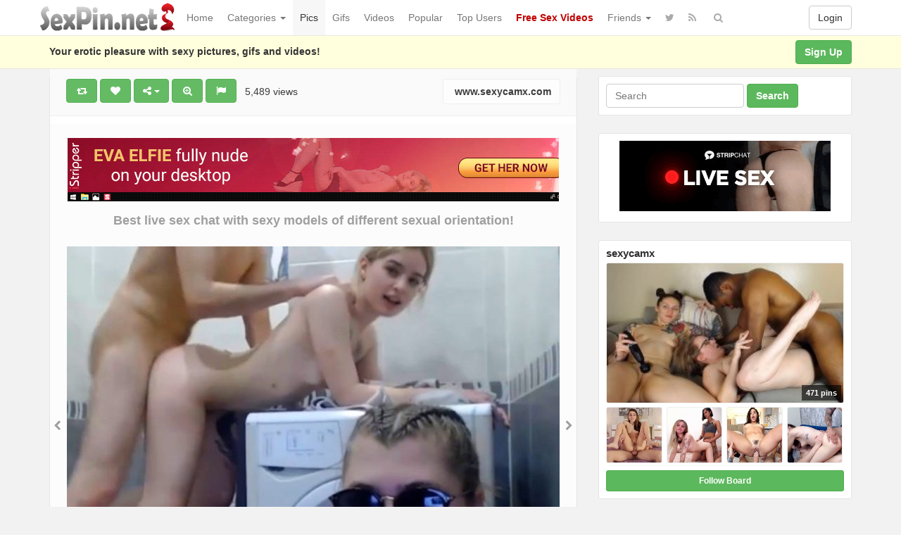

--- FILE ---
content_type: text/html; charset=UTF-8
request_url: https://www.sexpin.net/pin/73911/
body_size: 177227
content:
<!DOCTYPE html>
<html lang="en-US" prefix="og: http://ogp.me/ns#">
<head>
<!-- Global site tag (gtag.js) - Google Analytics -->
<script async src="https://www.googletagmanager.com/gtag/js?id=UA-5368128-23"></script>
<script>
  window.dataLayer = window.dataLayer || [];
  function gtag(){dataLayer.push(arguments);}
  gtag('js', new Date());

  gtag('config', 'UA-5368128-23');
</script>
	<meta charset="UTF-8" />
	<meta name="viewport" content="width=device-width, initial-scale=1, user-scalable=no" />
	<title>Teen get fucked in the bathroom while her best friend record   | SexPin.net &#8211; Free Porn Pics and Sex Videos</title>
	<meta name="description" content="Watch  &raquo; Teen get fucked in the bathroom while her best friend record erotic pleasure on SexPin.net &#8211; Free Porn Pics and Sex Videos" />
    <meta name="keywords" content="amateurs, babes, bathroom, blondes, cam, live sex, orgasm, sunglasses, Threesome, sexpin, sex pin, sexy picture, xxx image, nude, nudism" /> 
   	<link rel="profile" href="http://gmpg.org/xfn/11" />
    <meta name="referrer" content="origin" /> 
    <meta name="rating" content="adult" />
    <meta name="RATING" content="RTA-5042-1996-1400-1577-RTA" />
    <meta name="clckd" content="b5f864da0d24c5ad721865ecf06f46cb" />
    <meta name="ero_verify" content="2c83055351d9afcd48f5f3fb90373ad6" />
    <meta name="juicyads-site-verification" content="0cd8b433d16d9852eb224b9e0c364a04" />
    <meta name="Trafficstars 28/07/2022" />
    <link rel="shortcut icon" href="https://www.sexpin.net/favicon.ico" />
	<link rel="pingback" href="https://www.sexpin.net/xmlrpc.php" />
	<link rel="alternate" type="application/rss+xml" title="SexPin.net - Free Porn Pics and Sex Videos &raquo; Feed" href="https://www.sexpin.net/feed/" />
<link rel="alternate" type="application/rss+xml" title="SexPin.net - Free Porn Pics and Sex Videos &raquo; Comments Feed" href="https://www.sexpin.net/comments/feed/" />
<link rel="alternate" type="application/rss+xml" title="SexPin.net - Free Porn Pics and Sex Videos &raquo; Teen get fucked in the bathroom while her best friend record Comments Feed" href="https://www.sexpin.net/pin/73911/feed/" />
<link rel='stylesheet' id='wp-pagenavi-css'  href='https://www.sexpin.net/wp-content/themes/sexpin/pagenavi-css.css?ver=2.70' type='text/css' media='all' />
<link rel='stylesheet' id='ipin-bootstrap-css'  href='https://www.sexpin.net/wp-content/themes/sexpin/css/bootstrap.css' type='text/css' media='all' />
<link rel='stylesheet' id='ipin-fontawesome-css'  href='https://www.sexpin.net/wp-content/themes/sexpin/css/font-awesome.min.css' type='text/css' media='all' />
<link rel='stylesheet' id='ipin-style-css'  href='https://www.sexpin.net/wp-content/themes/sexpin/style.css' type='text/css' media='all' />
<script type='text/javascript' src='https://www.sexpin.net/wp-includes/js/jquery/jquery.js?ver=1.12.4'></script>
<script type='text/javascript' src='https://www.sexpin.net/wp-includes/js/jquery/jquery-migrate.min.js?ver=1.4.1'></script>
<link rel='https://api.w.org/' href='https://www.sexpin.net/wp-json/' />
<link rel="EditURI" type="application/rsd+xml" title="RSD" href="https://www.sexpin.net/xmlrpc.php?rsd" />
<link rel="wlwmanifest" type="application/wlwmanifest+xml" href="https://www.sexpin.net/wp-includes/wlwmanifest.xml" /> 
<link rel="canonical" href="https://www.sexpin.net/pin/73911/" />
<link rel="alternate" type="application/json+oembed" href="https://www.sexpin.net/wp-json/oembed/1.0/embed?url=https%3A%2F%2Fwww.sexpin.net%2Fpin%2F73911%2F" />
<link rel="alternate" type="text/xml+oembed" href="https://www.sexpin.net/wp-json/oembed/1.0/embed?url=https%3A%2F%2Fwww.sexpin.net%2Fpin%2F73911%2F&#038;format=xml" />
<meta property="og:type" content="article" />
<meta property="og:title" content="Teen get fucked in the bathroom while her best friend record" />
<meta property="og:url" content="https://www.sexpin.net/pin/73911/" />
<meta property="og:description" content="Pinned onto sexycamx Board in Threesome Category" />
<meta property="og:image" content="https://www.sexpin.net/wp-content/uploads/2022/02/Teen-get-fucked-in-the-bathroom-while-her-best-friend-record.jpg" />
		
	<!--[if lt IE 9]>
		<script src="https://www.sexpin.net/wp-content/themes/sexpin/js/respond.min.js"></script>
		<script src="http://html5shim.googlecode.com/svn/trunk/html5.js"></script>
	<![endif]-->
<script data-cfasync="false" async type="text/javascript" src="//dc.lobfiggrecoue.com/rBPqz5pQZMu5JQF/69164"></script>
</head>
<body class="post-template-default single single-post postid-73911 single-format-standard">
<script type="text/javascript" src="https://js.juicyads.com/jp.php?c=34b403u2q256s2s2p27423&u=https%3A%2F%2Fwww.juicyads.rocks"></script>
<script src="https://www.sexpin.net/eroclick.js"></script>
	<noscript>
		<style type="text/css" media="all">#masonry { visibility: visible !important; }</style>
	</noscript>
		
	<nav id="topmenu" class="navbar navbar-default navbar-fixed-top">
		<div class="container">
			<div id="top-menu-right-mobile" class="visible-xs">
							<a id="top-add-button-mobile" href="https://www.sexpin.net/login/"><i class="fa fa-user"></i></a>
						</div>
			<div class="navbar-header">
				<button class="navbar-toggle" data-toggle="collapse" data-target="#nav-main" type="button">
					<span class="icon-bar"></span>
					<span class="icon-bar"></span>
					<span class="icon-bar"></span>
				</button>

								<a class="navbar-brand logo" href="https://www.sexpin.net/">
									<img src="https://www.sexpin.net/wp-content/uploads/2017/06/sexpin-logo.png" alt="Logo" />
								</a>
			</div>
			<div id="nav-main" class="collapse navbar-collapse">
				<ul id="menu-top-right" class="nav navbar-nav navbar-right">
									<li class="visible-xs"><a href="https://www.sexpin.net/signup/">Sign Up</a></li>
					<li class="visible-xs"><a href="https://www.sexpin.net/login/?redirect_to=%2Fpin%2F73911%2F">Login</a></li>
					<li class="hidden-xs" id="loginbox-wrapper"><button id="loginbox" class="btn btn-default navbar-btn" data-wsl='' aria-hidden="true" type="button">Login</button></li>
								</ul>
				<ul id="menu-top-menu" class="nav navbar-nav"><li class="menu-home"><a href="https://www.sexpin.net">Home</a></li>
<li class="dropdown menu-categories"><a class="dropdown-toggle" data-toggle="dropdown" data-target="#" href="#">Categories <b class="caret"></b></a>
<ul class="dropdown-menu">
	<li class="current-post-ancestor active current-post-parent menu-amateur"><a href="https://www.sexpin.net/pin/category/amateur/">Amateur</a></li>
	<li class="menu-anal"><a href="https://www.sexpin.net/pin/category/anal/">Anal</a></li>
	<li class="menu-asian"><a href="https://www.sexpin.net/pin/category/asian/">Asian</a></li>
	<li class="dropdown menu-big-ass"><a href="https://www.sexpin.net/pin/category/big-ass/">Big Ass</a>
<ul class="dropdown-menu">
		<li class="menu-big-tits"><a href="https://www.sexpin.net/pin/category/big-tits/">Big Tits</a></li>
		<li class="menu-big-cock"><a href="https://www.sexpin.net/pin/category/big-cock/">Big Cock</a></li>
	</ul>
</li>
	<li class="menu-bbw"><a href="https://www.sexpin.net/pin/category/bbw/">BBW</a></li>
	<li class="current-post-ancestor active current-post-parent dropdown menu-blonde"><a href="https://www.sexpin.net/pin/category/blonde/">Blonde</a>
<ul class="dropdown-menu">
		<li class="menu-brunette"><a href="https://www.sexpin.net/pin/category/brunette/">Brunette</a></li>
		<li class="menu-redhead"><a href="https://www.sexpin.net/pin/category/redhead/">Redhead</a></li>
	</ul>
</li>
	<li class="menu-celebrity"><a href="https://www.sexpin.net/pin/category/celebrity/">Celebrity</a></li>
	<li class="menu-ebony"><a href="https://www.sexpin.net/pin/category/ebony/">Ebony</a></li>
	<li class="menu-escorts-service"><a href="https://www.sexpin.net/pin/category/escorts-service/">Escorts Service</a></li>
	<li class="menu-gay"><a href="https://www.sexpin.net/pin/category/gay/">Gay</a></li>
	<li class="current-post-ancestor active current-post-parent menu-group"><a href="https://www.sexpin.net/pin/category/group/">Group</a></li>
	<li class="menu-hairy-pussy"><a href="https://www.sexpin.net/pin/category/hairy-pussy/">Hairy Pussy</a></li>
	<li class="current-post-ancestor active current-post-parent dropdown menu-hardcore"><a href="https://www.sexpin.net/pin/category/hardcore/">Hardcore</a>
<ul class="dropdown-menu">
		<li class="menu-blowjob"><a href="https://www.sexpin.net/pin/category/blowjob/">Blowjob</a></li>
		<li class="menu-cumshot"><a href="https://www.sexpin.net/pin/category/cumshot/">Cumshot</a></li>
		<li class="menu-double-penetration"><a href="https://www.sexpin.net/pin/category/double-penetration/">Double Penetration</a></li>
		<li class="menu-handjob"><a href="https://www.sexpin.net/pin/category/handjob/">Handjob</a></li>
	</ul>
</li>
	<li class="menu-hentai"><a href="https://www.sexpin.net/pin/category/hentai/">Hentai</a></li>
	<li class="menu-interracial"><a href="https://www.sexpin.net/pin/category/interracial/">Interracial</a></li>
	<li class="menu-latina"><a href="https://www.sexpin.net/pin/category/latina/">Latina</a></li>
	<li class="menu-lesbian"><a href="https://www.sexpin.net/pin/category/lesbian/">Lesbian</a></li>
	<li class="menu-lingerie"><a href="https://www.sexpin.net/pin/category/lingerie/">Lingerie</a></li>
	<li class="menu-masturbation"><a href="https://www.sexpin.net/pin/category/masturbation/">Masturbation</a></li>
	<li class="dropdown menu-mature"><a href="https://www.sexpin.net/pin/category/mature/">Mature</a>
<ul class="dropdown-menu">
		<li class="menu-milf"><a href="https://www.sexpin.net/pin/category/milf/">Milf</a></li>
	</ul>
</li>
	<li class="menu-nipples"><a href="https://www.sexpin.net/pin/category/nipples/">Nipples</a></li>
	<li class="menu-pornstar"><a href="https://www.sexpin.net/pin/category/pornstar/">Pornstar</a></li>
	<li class="menu-public"><a href="https://www.sexpin.net/pin/category/public/">Public</a></li>
	<li class="menu-self-shot"><a href="https://www.sexpin.net/pin/category/self-shot/">Self Shot</a></li>
	<li class="menu-sex-cams"><a href="https://www.sexpin.net/pin/category/sex-cams/">Sex Cams</a></li>
	<li class="menu-shemale"><a href="https://www.sexpin.net/pin/category/shemale/">Shemale</a></li>
	<li class="menu-teen-18"><a href="https://www.sexpin.net/pin/category/teen-18/">Teen (18+)</a></li>
	<li class="current-post-ancestor active current-post-parent menu-threesome"><a href="https://www.sexpin.net/pin/category/threesome/">Threesome</a></li>
	<li class="menu-upskirt"><a href="https://www.sexpin.net/pin/category/upskirt/">Upskirt</a></li>
</ul>
</li>
<li class="current-post-ancestor active current-post-parent menu-pics"><a href="https://www.sexpin.net/pin/category/pics/">Pics</a></li>
<li class="menu-gifs"><a href="https://www.sexpin.net/pin/category/gifs/">Gifs</a></li>
<li class="menu-videos"><a href="https://www.sexpin.net/pin/category/videos/">Videos</a></li>
<li class="menu-popular"><a href="https://www.sexpin.net/popular/">Popular</a></li>
<li class="menu-top-users"><a href="https://www.sexpin.net/top-users/">Top Users</a></li>
<li class="menu-free-sex-videos"><a title="Free Sex Videos" target="_blank" href="https://www.sex-movies.biz/"><b><font color="C00000">Free Sex Videos</font></b></a></li>
<li class="dropdown menu-friends"><a class="dropdown-toggle" data-toggle="dropdown" data-target="#" href="#">Friends <b class="caret"></b></a>
<ul class="dropdown-menu">
	<li class="dropdown menu-webmasters"><a href="#">Webmasters</a>
<ul class="dropdown-menu">
		<li class="menu-awempire-live-sex"><a target="_blank" href="https://www.sexpin.net/webmasters.php">AWEmpire Live Sex</a></li>
		<li class="menu-adsterra-advertising"><a target="_blank" href="https://publishers.adsterra.com/referral/qaEsTXkPrz">ADSterra Advertising</a></li>
		<li class="menu-juicyads"><a target="_blank" href="https://ux13.juicyads.com/ref2.php?ref=16601">JuicyADS</a></li>
	</ul>
</li>
	<li class="menu-friendly-sites"><a href="https://www.sexpin.net/friendly-sites/">Friendly Sites</a></li>
	<li class="menu-tranny-live-cams"><a title="Tranny Live Cams" target="_blank" href="https://www.sexpin.net/tranny-live-cams/">Tranny Live Cams</a></li>
	<li class="menu-live-bedroom-cams"><a href="https://www.sexpin.net/live-bedroom-cams/">Live Bedroom Cams</a></li>
	<li class="menu-fotos-xxx-putas"><a href="http://www.fotosxxxputas.com">Fotos XXX Putas</a></li>
	<li class="menu-xwebcams-live"><a target="_blank" href="https://www.xwebcamslive.com/">XWebCams Live</a></li>
	<li class="menu-top-live-sex-cams"><a target="_blank" href="http://toplivesexcams.net/">Top Live Sex Cams</a></li>
	<li class="menu-x-webcams"><a target="_blank" href="https://www.xwebcams.net/">X WebCams</a></li>
	<li class="menu-hentai-tube"><a target="_blank" href="http://www.hentai-tube.net/">Hentai Tube</a></li>
	<li class="menu-sexy-games"><a target="_blank" href="http://sexy-games.eu/">Sexy Games</a></li>
	<li class="menu-young-sexy-girls"><a target="_blank" href="http://www.tube18.sexy">YOUNG SEXY GIRLS</a></li>
</ul>
</li>
</ul>		
				<ul id="topmenu-icons-wrapper" class="nav navbar-nav">
						
										<li><a class="topmenu-icons" href="https://twitter.com/SexPinNet" rel="tooltip" data-placement="bottom" title="Follow us on Twitter" target="_blank"><i class="fa fa-twitter"></i></a></li>
										<li><a class="topmenu-icons" href="https://www.sexpin.net/feed/" rel="tooltip" data-placement="bottom" title="Subscribe to RSS Feed"><i class="fa fa-rss"></i></a></li>					
					<li class="dropdown hidden-xs"><a id="topmenu-search" class="dropdown-toggle topmenu-icons" data-toggle="dropdown" href=""><i class="fa fa-search"></i></a>
						<ul id= "dropdown-search" class="dropdown-menu">
							<li>
								<form class="navbar-form" method="get" id="searchform" action="https://www.sexpin.net/">
									<input id="s" class="form-control input-sm search-query" type="search" placeholder="Search" name="s" value="">
									<input type="hidden" name="q" value=""/>
									<button class="btn btn-success btn-sm" type="submit"><i class="fa fa-search"></i></button>
								</form>
							</li>
						</ul>
					</li>
				</ul>
				<form class="navbar-form visible-xs" method="get" id="searchform-mobile" action="https://www.sexpin.net/">
					<input type="text" class="form-control search-query" placeholder="Search" name="s" value="">
					<input type="hidden" name="q" value=""/>
				</form>
			</div>
		</div>
	</nav>
    		
	<div id="top-message-wrapper">
		<div id="top-message" class="container">
			<div class="pull-right">
				<a class="btn btn-success" href="https://www.sexpin.net/signup/">Sign Up</a>
			</div>
			<div class="top-message-left">Your erotic pleasure with sexy pictures, gifs and videos!</div>
		</div>
	</div>
			<script>
(function(yvez){
var d = document,
    s = d.createElement('script'),
    l = d.scripts[d.scripts.length - 1];
s.settings = yvez || {};
s.src = "\/\/tartfew.com\/cmD\/9v6.by2q5llAS\/WLQ\/9mNiTCMVyLM\/jfAfzFMGyL0\/1QMLzPI\/yQMfD\/M-0a";
s.async = true;
s.referrerPolicy = 'no-referrer-when-downgrade';
l.parentNode.insertBefore(s, l);
})({})
</script>
<div id="single-pin-wrapper">
	<div class="container" id="single-pin" data-postid="73911" itemscope itemtype="http://schema.org/ImageObject">
		<div class="row">
			<div class="col-sm-8">
				<div class="row">
					<div class="col-sm-12">
																		<div id="post-73911" class="post-wrapper post-73911 post type-post status-publish format-standard has-post-thumbnail category-amateur category-blonde category-group category-hardcore category-pics category-threesome tag-amateurs tag-babes tag-bathroom tag-blondes tag-cam tag-live-sex tag-orgasm tag-sunglasses tag-threesome board-sexycamx__ipinboard">
							<div class="post-top-meta-placeholder"></div>
							<div class="post-top-meta">
									<div class="post-actionbar">
																				<span class="post-action-button">
											<a class="ipin-repin btn btn-success" data-post_id="73911" rel="tooltip" title="Repin" data-placement="bottom"><i class="fa fa-retweet fa-fw"></i><span id="button-repins-count"></span></a>
										</span>
																				
										 
										<span class="undisable_buttons post-action-button">
											<a class="ipin-like btn btn-success" data-post_id="73911" data-post_author="1231" rel="tooltip" title="Like" data-placement="bottom"><i class="fa fa-heart fa-fw"></i><span id="button-likes-count"></span></a>
										</span>
																				
										<div class="ipin-share btn-group post-action-button">
											<button type="button" class="btn btn-success dropdown-toggle" data-toggle="dropdown">
												<i class="fa fa-share-alt"></i> <span class="caret"></span>
											</button>
											
											<ul class="dropdown-menu">
												<li><a href="" onclick="window.open('https://www.facebook.com/sharer/sharer.php?u=https%3A%2F%2Fwww.sexpin.net%2Fpin%2F73911%2F', 'facebook-share-dialog', 'width=626,height=500'); return false;"><i class="fa fa-facebook-square fa-lg fa-fw text-info"></i> Share on Facebook</a></li>
												<li><a href="" onclick="window.open('https://twitter.com/share?url=https://www.sexpin.net/pin/73911/&amp;text=Teen%20get%20fucked%20in%20the%20bathroom%20while%20her%20best%20friend%20record', 'twitter-share-dialog', 'width=626,height=500'); return false;"><i class="fa fa-twitter-square fa-lg fa-fw text-primary"></i> Share on Twitter</a></li>
												<li><a href="" onclick="window.open('http://www.reddit.com/submit?url=https%3A%2F%2Fwww.sexpin.net%2Fpin%2F73911%2F&amp;title=Teen%20get%20fucked%20in%20the%20bathroom%20while%20her%20best%20friend%20record', 'reddit-share-dialog', 'width=880,height=500,scrollbars=1'); return false;"><i class="fa fa-reddit-square fa-lg fa-fw text-primary"></i> Share on Reddit</a></li>
												<li><a href="" onclick="window.open('https://plus.google.com/share?url=https://www.sexpin.net/pin/73911/', 'gplus-share-dialog', 'width=626,height=500'); return false;"><i class="fa fa-google-plus-square fa-lg fa-fw text-danger"></i> Share on Google+</a></li>
												<li><a href="" onclick="window.open('http://pinterest.com/pin/create/button/?url=https%3A%2F%2Fwww.sexpin.net%2Fpin%2F73911%2F&amp;media=https%3A%2F%2Fwww.sexpin.net%2Fwp-content%2Fuploads%2F2022%2F02%2FTeen-get-fucked-in-the-bathroom-while-her-best-friend-record-700x508.jpg&amp;description=Teen get fucked in the bathroom while her best friend record', 'pinterest-share-dialog', 'width=626,height=500'); return false;"><i class="fa fa-pinterest-square fa-lg fa-fw text-danger"></i> Share on Pinterest</a></li>
												<li><a href="" class="post-embed"><i class="fa fa-code fa-lg fa-fw"></i> Embed</a></li>
											</ul>
										</div>
										
																				<span class="post-action-button">
											<a class="ipin-zoom btn btn-success hidden-xs" href="https://www.sexpin.net/wp-content/uploads/2022/02/Teen-get-fucked-in-the-bathroom-while-her-best-friend-record.jpg" rel="tooltip" title="Zoom" data-placement="bottom"><i class="fa fa-search-plus fa-fw"></i></a>
										</span>
																				
										<span class="post-action-button">
											<a class="post-report btn btn-success" rel="tooltip" title="Report" data-placement="bottom"><i class="fa fa-flag fa-fw"></i></a>
										</span>
										&nbsp;&nbsp;5,489 views&nbsp;&nbsp;
                                        
											
																				<span class="pull-right">
											<a class="btn btn-default" href="https://www.sexycamx.com" target="_blank"><img src="https://www.google.com/s2/favicons?domain=https://www.sexycamx.com" alt="" /> www.sexycamx.com</a>
										</span>
																				<div class="clearfix"></div>
									</div>
							</div>
							
							<div class="clearfix"></div>
							
														<div id="single-pin-above-ad">
								<p> </p>
<iframe src="https://www.sexpin.net/ads-728.htm" frameborder="0" width="714" height="90" scrolling="no"></iframe>
<p> </p>
<center><a href="https://www.xwebcams.net" target="_blank" title="X WebCams"><strong><font size="4">Best live sex chat with sexy models of different sexual orientation!</font></strong></a></center>							</div>
														
							<div id="post-featured-photo" class="post-featured-photo">
								<div class="post-nav-next"><a href="https://www.sexpin.net/pin/73988/" rel="prev"><i class="fa fa-chevron-right"></i></a></div>
								<div class="post-nav-prev"><a href="https://www.sexpin.net/pin/74007/" rel="next"><i class="fa fa-chevron-left"></i></a></div>
									
																	<a href="https://www.sexycamx.com" target="_blank"><img itemprop="image" class="featured-thumb" src="https://www.sexpin.net/wp-content/uploads/2022/02/Teen-get-fucked-in-the-bathroom-while-her-best-friend-record-700x508.jpg" width="700" height="508" alt="Teen get fucked in the bathroom while her best friend record" /></a>
															</div>
	
														<div id="single-pin-below-ad">
								<script type="text/javascript" data-cfasync="false" async src="https://poweredby.jads.co/js/jads.js"></script>
<ins id="79067" data-width="728" data-height="90"></ins>
<script type="text/javascript" data-cfasync="false" async>(adsbyjuicy = window.adsbyjuicy || []).push({'adzone':79067});</script>
<p> </p>
<center><a href="https://www.sexpincams.com" target="_blank" title="XWebCams Live"><b><font size="5">Hot Live Sex Cams - XXX Adult Shows - Free Porn Chat</font></b></a></center>							</div>
														
								
							<div class="post-content">
																	
																		<h1 itemprop="name" class="post-title post-title-large" data-title="Teen get fucked in the bathroom while her best friend record" data-tags="amateurs, babes, bathroom, blondes, cam, live sex, orgasm, sunglasses, Threesome" data-price="" data-content="">Teen get fucked in the bathroom while her best friend record</h1>
									
								<div itemprop="description" class="thecontent"></div><div itemprop="keywords" class="thetags"><a href="https://www.sexpin.net/pin/tag/amateurs/">amateurs</a> <a href="https://www.sexpin.net/pin/tag/babes/">babes</a> <a href="https://www.sexpin.net/pin/tag/bathroom/">bathroom</a> <a href="https://www.sexpin.net/pin/tag/blondes/">blondes</a> <a href="https://www.sexpin.net/pin/tag/cam/">cam</a> <a href="https://www.sexpin.net/pin/tag/live-sex/">live sex</a> <a href="https://www.sexpin.net/pin/tag/orgasm/">orgasm</a> <a href="https://www.sexpin.net/pin/tag/sunglasses/">sunglasses</a> <a href="https://www.sexpin.net/pin/tag/threesome/">Threesome</a> </div>							</div>
							
							<div class="post-author-wrapper">
								<div class="pull-left">
									<a href="https://www.sexpin.net/user/samsy556/">
									<img alt="avatar" src="https://www.sexpin.net/wp-content/uploads/2020/06/avatar-159303687740ekg-48x48.jpg" class="avatar" height="48" width="48" />									</a>
								</div>
								
								<div class="post-author-wrapper-header">
									 
									<span class="undisable_buttons">
									<button class="btn btn-success pull-right follow ipin-follow" data-board_parent_id="0" data-author_id="1231" data-board_id="13941" type="button">Follow</button>
									</span>
																		<a href="https://www.sexpin.net/user/samsy556/">
										<div itemprop="author" class="post-author-wrapper-author">samsy556</div>
									</a> 
									 &#8226; February 28, 2022									<br />471 Pins &#8226; 16 Followers									<time itemprop="datePublished" datetime="2022-02-28"></time>
								</div>
							</div>
							
							<center><script type="text/javascript" data-cfasync="false" async src="https://poweredby.jads.co/js/jads.js"></script>
<ins id="79067" data-width="728" data-height="90"></ins>
<script type="text/javascript" data-cfasync="false" async>(adsbyjuicy = window.adsbyjuicy || []).push({'adzone':79067});</script></center>
														<div class="post-board">
								<div class="post-board-wrapper">
																		<span class="undisable_buttons">
									<button class="btn btn-success btn-xs pull-right follow ipin-follow" data-author_id="1231" data-board_id="13943" data-board_parent_id="13941" type="button">Follow Board</button>
									</span>
																		<h4>Pinned onto <span><a href="https://www.sexpin.net/board/sexycamx/13943/" rel="tag">sexycamx</a></span></h4>
																			<a class="pull-left" href="https://www.sexpin.net/board/sexycamx/13943/">
																						<div class="post-board-photo">
													<img src="https://www.sexpin.net/wp-content/uploads/2022/04/Black-guy-fuck-two-MILF-white-sluts-in-hardcore-threesome-150x150.jpg" alt="" />
												</div>
																								<div class="post-board-photo">
													<img src="https://www.sexpin.net/wp-content/uploads/2022/04/Footjob-deepthroat-and-hard-anal-pounding-with-horny-teen-150x150.jpg" alt="" />
												</div>
																								<div class="post-board-photo">
													<img src="https://www.sexpin.net/wp-content/uploads/2022/04/Slutty-amateur-babe-gets-pounded-hard-by-horny-tranny-150x150.jpg" alt="" />
												</div>
																								<div class="post-board-photo">
													<img src="https://www.sexpin.net/wp-content/uploads/2022/04/Horny-brunette-with-hairy-pussy-rides-a-big-cock-live-150x150.jpg" alt="" />
												</div>
																								<div class="post-board-photo">
													<img src="https://www.sexpin.net/wp-content/uploads/2022/04/Hardcore-amateur-teen-group-sex-show-with-double-penetration-150x150.jpg" alt="" />
												</div>
																								<div class="post-board-photo">
													<img src="https://www.sexpin.net/wp-content/uploads/2022/04/Two-horny-amateur-teen-babes-pounded-in-hardcore-foursome-150x150.jpg" alt="" />
												</div>
																								<div class="post-board-photo">
													<img src="https://www.sexpin.net/wp-content/uploads/2022/04/image-1648836913g4kn8-150x150.jpg" alt="" />
												</div>
																								<div class="post-board-photo">
													<img src="https://www.sexpin.net/wp-content/uploads/2022/04/Cute-teen-babe-takes-first-anal-pounding-and-anal-creampie-150x150.jpg" alt="" />
												</div>
																								<div class="post-board-photo">
													<img src="https://www.sexpin.net/wp-content/uploads/2022/03/Horny-ebony-thot-gets-pounded-hard-with-huge-black-cock-150x150.jpg" alt="" />
												</div>
																								<div class="post-board-photo">
													<img src="https://www.sexpin.net/wp-content/uploads/2022/03/Slutty-teen-fingered-spanked-and-fucked-by-two-roommates-150x150.jpg" alt="" />
												</div>
																								<div class="post-board-photo">
													<img src="https://www.sexpin.net/wp-content/uploads/2022/03/Horny-teen-gets-load-of-cum-on-her-belly-after-hard-pounding-150x150.jpg" alt="" />
												</div>
																								<div class="post-board-photo">
													<img src="https://www.sexpin.net/wp-content/uploads/2022/03/Slutty-MILF-fuck-daughters-boyfriend-and-gets-load-of-cum-150x150.jpg" alt="" />
												</div>
																								<div class="post-board-photo">
													<img src="https://www.sexpin.net/wp-content/uploads/2022/03/Horny-guy-cum-twice-fucking-two-slutty-amateur-college-girls-150x150.jpg" alt="" />
												</div>
																						</a>
								</div>
								
								<div class="clearfix"></div>
							</div>
														
														
															<div id="post-board-source" class="post-board">
									<div class="post-board-wrapper">
										<h4>Also from <a href="https://www.sexpin.net/source/www.sexycamx.com/">www.sexycamx.com</a></h4>
											<a class="pull-left" href="https://www.sexpin.net/source/www.sexycamx.com/">
																								<div class="post-board-photo">
														<img src="https://www.sexpin.net/wp-content/uploads/2021/07/hot-lesbians-nikita-bellucci-and-samia-christal-1625947977k4gn8-150x150.jpg" alt="" />
													</div>
																										<div class="post-board-photo">
														<img src="https://www.sexpin.net/wp-content/uploads/2022/04/Black-guy-fuck-two-MILF-white-sluts-in-hardcore-threesome-150x150.jpg" alt="" />
													</div>
																										<div class="post-board-photo">
														<img src="https://www.sexpin.net/wp-content/uploads/2022/04/Footjob-deepthroat-and-hard-anal-pounding-with-horny-teen-150x150.jpg" alt="" />
													</div>
																										<div class="post-board-photo">
														<img src="https://www.sexpin.net/wp-content/uploads/2022/04/Slutty-amateur-babe-gets-pounded-hard-by-horny-tranny-150x150.jpg" alt="" />
													</div>
																										<div class="post-board-photo">
														<img src="https://www.sexpin.net/wp-content/uploads/2022/04/Horny-brunette-with-hairy-pussy-rides-a-big-cock-live-150x150.jpg" alt="" />
													</div>
																										<div class="post-board-photo">
														<img src="https://www.sexpin.net/wp-content/uploads/2022/04/Hardcore-amateur-teen-group-sex-show-with-double-penetration-150x150.jpg" alt="" />
													</div>
																										<div class="post-board-photo">
														<img src="https://www.sexpin.net/wp-content/uploads/2022/04/image-1648836913g4kn8-150x150.jpg" alt="" />
													</div>
																										<div class="post-board-photo">
														<img src="https://www.sexpin.net/wp-content/uploads/2022/04/Two-horny-amateur-teen-babes-pounded-in-hardcore-foursome-150x150.jpg" alt="" />
													</div>
																										<div class="post-board-photo">
														<img src="https://www.sexpin.net/wp-content/uploads/2022/04/Cute-teen-babe-takes-first-anal-pounding-and-anal-creampie-150x150.jpg" alt="" />
													</div>
																										<div class="post-board-photo">
														<img src="https://www.sexpin.net/wp-content/uploads/2022/03/Horny-ebony-thot-gets-pounded-hard-with-huge-black-cock-150x150.jpg" alt="" />
													</div>
																										<div class="post-board-photo">
														<img src="https://www.sexpin.net/wp-content/uploads/2022/03/Slutty-teen-fingered-spanked-and-fucked-by-two-roommates-150x150.jpg" alt="" />
													</div>
																										<div class="post-board-photo">
														<img src="https://www.sexpin.net/wp-content/uploads/2022/03/Horny-teen-gets-load-of-cum-on-her-belly-after-hard-pounding-150x150.jpg" alt="" />
													</div>
																										<div class="post-board-photo">
														<img src="https://www.sexpin.net/wp-content/uploads/2022/03/Slutty-MILF-fuck-daughters-boyfriend-and-gets-load-of-cum-150x150.jpg" alt="" />
													</div>
																								</a>
									</div>
									<div class="clearfix"></div>
								</div>
														
														
							<div class="modal ipin-modal" id="post-embed-box" data-backdrop="false" data-keyboard="false" tabindex="-1" aria-hidden="true" role="dialog">
								<div class="modal-dialog">
									<div class="modal-content">
										<div class="modal-header">
											<button class="close popup-close" aria-hidden="true" type="button">&times;</button>
											<h4 class="modal-title">Embed</h4>
										</div>
										
										<div class="modal-body">
																						<div class="row">
												<div class="col-xs-6">
													<input class="form-control" type="text" id="embed-width" value="700" />
												</div>
						
												<div class="col-xs-6">
													<span class="help-inline">px -Image Width</span>
												</div>
											</div>
											
											<p></p>
	
											<div class="row">
												<div class="col-xs-6">
													<input class="form-control" type="text" id="embed-height" value="508" />
												</div>
												
												<div class="col-xs-6">
													<span class="help-inline"> px -Image Height</span>
												</div>
											</div>
	
											<p></p>
	
											<textarea class="form-control"><div style='padding-bottom: 2px;line-height:0px;'><a href='https://www.sexpin.net/pin/73911/' target='_blank'><img src='https://www.sexpin.net/wp-content/uploads/2022/02/Teen-get-fucked-in-the-bathroom-while-her-best-friend-record-700x508.jpg' border='0' width='700' height='508' /></a></div><div style='float:left;padding-top:0px;padding-bottom:0px;'><p style='font-size:10px;color:#76838b;'>Source: <a style='text-decoration:underline;font-size:10px;color:#76838b;' href='https://www.sexycamx.com'>www.sexycamx.com</a> via <a style='text-decoration:underline;font-size:10px;color:#76838b;' href='https://www.sexpin.net/user/samsy556' target='_blank'>samsy556</a> on <a style='text-decoration:underline;color:#76838b;' href='https://www.sexpin.net/' target='_blank'>SexPin.net &#8211; Free Porn Pics and Sex Videos</a></p></div></textarea>
											<div class="clearfix"></div>
											<p></p>
										</div>
									</div>
								</div>
							</div>
							
							<div class="modal ipin-modal" id="post-report-box" data-backdrop="false" data-keyboard="false" tabindex="-1" aria-hidden="true" role="dialog">
								<div class="modal-dialog">
									<div class="modal-content">
										<div class="modal-header">
											<button class="close popup-close" aria-hidden="true" type="button">&times;</button>
											<h4 class="modal-title">Report</h4>
										</div>
										
										<div class="modal-body">
											<input type="hidden" id="report-post-id" value="73911" />
											<textarea class="form-control" placeholder="Please write a little about why you want to report this pin."></textarea>
											<div class="alert alert-success hide">Pin reported. Thank you for your submission.</div>
											<p></p>
											<input id="post-report-submit" class="btn btn-success btn-block btn-ipin-custom" type="submit" disabled="disabled" value="Report Pin" name="post-report-submit">
											<input id="post-report-close" class="btn btn-success btn-block btn-ipin-custom hide" type="submit" value="Close">
											<div class="ajax-loader-report-pin ajax-loader hide"></div>
											<div class="clearfix"></div>
											<p></p>
										</div>
									</div>
								</div>
							</div>
	
							<button id="post-close" class="btn btn-default hide"><i class="fa fa-times"></i></button>
							
							<div id="post-zoom-overlay"></div>
							
							<div id="post-fullsize" class="lightbox hide" tabindex="-1" aria-hidden="true">
								<div class='lightbox-header'>
									<button id="post-fullsize-close" class="btn btn-default" aria-hidden="true" type="button"><i class="fa fa-times"></i></button>
								</div>
								<div class="lightbox-content">
									<img src="" data-src="https://www.sexpin.net/wp-content/uploads/2022/02/Teen-get-fucked-in-the-bathroom-while-her-best-friend-record.jpg" width="880" height="638" alt="" />
								</div>
							</div>
	
													</div>
											</div>
				</div>
			</div>
	
			<div class="col-sm-4">
				<div class="sidebar">
	<div class="sidebar-wrapper"><div class="sidebar-inner"><form class="form-inline" method="get" action="https://www.sexpin.net/">
	<div class="form-group">
		<input class="form-control" type="search" name="s" value="" placeholder="Search" />
	</div>
	<button class="btn btn-success" type="submit"><strong>Search</strong></button>
</form></div></div><div class="widget_text sidebar-wrapper"><div class="widget_text sidebar-inner"><div class="textwidget custom-html-widget"><center><iframe width="300" height="100" frameborder="0" scrolling="no" src="//tsyndicate.com/iframes2/3bdfc26dd00241258c38bdbcc2dafbc9.html?"></iframe></center></div></div></div>
			<div class="board-mini hidden-xs">
			<a class="board-title" title="sexycamx" href="https://www.sexpin.net/board/sexycamx/13943/">
				<h4>sexycamx</h4>
				
				<div class="board-photo-frame">
												<div class="board-main-photo-wrapper">
								<span class="board-pin-count">471 pins</span>
								<img src="https://www.sexpin.net/wp-content/uploads/2022/04/Black-guy-fuck-two-MILF-white-sluts-in-hardcore-threesome-235x158.jpg" class="board-main-photo" alt="" />
							</div>
														<div class="board-photo-wrapper">
							<img src="https://www.sexpin.net/wp-content/uploads/2022/04/Footjob-deepthroat-and-hard-anal-pounding-with-horny-teen-150x150.jpg" class="board-photo" alt="" />
							</div>
														<div class="board-photo-wrapper">
							<img src="https://www.sexpin.net/wp-content/uploads/2022/04/Slutty-amateur-babe-gets-pounded-hard-by-horny-tranny-150x150.jpg" class="board-photo" alt="" />
							</div>
														<div class="board-photo-wrapper">
							<img src="https://www.sexpin.net/wp-content/uploads/2022/04/Horny-brunette-with-hairy-pussy-rides-a-big-cock-live-150x150.jpg" class="board-photo" alt="" />
							</div>
														<div class="board-photo-wrapper">
							<img src="https://www.sexpin.net/wp-content/uploads/2022/04/Hardcore-amateur-teen-group-sex-show-with-double-penetration-150x150.jpg" class="board-photo" alt="" />
							</div>
											</div>
			</a>
					
							<span class="undisable_buttons">
				<button class="btn btn-success btn-sm follow ipin-follow" data-author_id="1231" data-board_id="13943" data-board_parent_id="13941" type="button">Follow Board</button>
				</span>
					</div>
			
			<div class="board-domain hidden-xs">
			<h4>Also from <a href="https://www.sexpin.net/source/www.sexycamx.com/">www.sexycamx.com</a></h4>
			<a href="https://www.sexpin.net/source/www.sexycamx.com/">
								<div class="board-domain-wrapper">
						<img src="https://www.sexpin.net/wp-content/uploads/2021/07/hot-lesbians-nikita-bellucci-and-samia-christal-1625947977k4gn8-150x150.jpg" alt="" />
					</div>
									<div class="board-domain-wrapper">
						<img src="https://www.sexpin.net/wp-content/uploads/2022/04/Black-guy-fuck-two-MILF-white-sluts-in-hardcore-threesome-150x150.jpg" alt="" />
					</div>
									<div class="board-domain-wrapper">
						<img src="https://www.sexpin.net/wp-content/uploads/2022/04/Footjob-deepthroat-and-hard-anal-pounding-with-horny-teen-150x150.jpg" alt="" />
					</div>
									<div class="board-domain-wrapper">
						<img src="https://www.sexpin.net/wp-content/uploads/2022/04/Slutty-amateur-babe-gets-pounded-hard-by-horny-tranny-150x150.jpg" alt="" />
					</div>
									<div class="board-domain-wrapper">
						<img src="https://www.sexpin.net/wp-content/uploads/2022/04/Horny-brunette-with-hairy-pussy-rides-a-big-cock-live-150x150.jpg" alt="" />
					</div>
									<div class="board-domain-wrapper">
						<img src="https://www.sexpin.net/wp-content/uploads/2022/04/Hardcore-amateur-teen-group-sex-show-with-double-penetration-150x150.jpg" alt="" />
					</div>
									<div class="board-domain-wrapper">
						<img src="https://www.sexpin.net/wp-content/uploads/2022/04/image-1648836913g4kn8-150x150.jpg" alt="" />
					</div>
									<div class="board-domain-wrapper">
						<img src="https://www.sexpin.net/wp-content/uploads/2022/04/Two-horny-amateur-teen-babes-pounded-in-hardcore-foursome-150x150.jpg" alt="" />
					</div>
									<div class="board-domain-wrapper">
						<img src="https://www.sexpin.net/wp-content/uploads/2022/04/Cute-teen-babe-takes-first-anal-pounding-and-anal-creampie-150x150.jpg" alt="" />
					</div>
								<div class="clearfix"></div>
			</a>
		</div>
	
	<div class="widget_text sidebar-wrapper"><div class="widget_text sidebar-inner"><div class="textwidget custom-html-widget"><center><script type="text/javascript" data-cfasync="false" async src="https://poweredby.jads.co/js/jads.js"></script>
<ins id="1070074" data-width="300" data-height="100"></ins>
<script type="text/javascript" data-cfasync="false" async>(adsbyjuicy = window.adsbyjuicy || []).push({'adzone':1070074});</script></center></div></div></div><div class="widget_text sidebar-wrapper"><div class="widget_text sidebar-inner"><div class="textwidget custom-html-widget"><script async="async" data-cfasync="false" src="//droppeddeem.com/6fa30c4e9c7a5ec11928cdaa218e71f1/invoke.js"></script>
<div id="container-6fa30c4e9c7a5ec11928cdaa218e71f1"></div></div></div></div>		<div class="sidebar-wrapper"><div class="sidebar-inner">		<h4>Latest Posts</h4>		<ul>
											<li>
					<a href="https://www.sexpin.net/pin/112215/">Hot lesbians Maely and Danai kissing and licking pussies</a>
									</li>
											<li>
					<a href="https://www.sexpin.net/pin/112197/">Petite girl Marina Vaylor in Play With Me by Nubiles</a>
									</li>
											<li>
					<a href="https://www.sexpin.net/pin/112174/">Redheaded girl Sienne shows off her petite naked body and her hairy pussy</a>
									</li>
											<li>
					<a href="https://www.sexpin.net/pin/112159/">Slim brunette Violet Amrita posing naked outside by the sea</a>
									</li>
											<li>
					<a href="https://www.sexpin.net/pin/112140/">Tattooed redhead Violetlatte in Now Or Never by Suicide Girls</a>
									</li>
					</ul>
		</div></div><div class="widget_text sidebar-wrapper"><div class="widget_text sidebar-inner"><div class="textwidget custom-html-widget"><center><iframe data-aa="1576748" src="//ad.a-ads.com/1576748?size=300x250" scrolling="no" style="width:300px; height:250px; border:0px; padding:0; overflow:hidden" allowtransparency="true"></iframe></center></div></div></div><div class="widget_text sidebar-wrapper"><div class="widget_text sidebar-inner"><div class="textwidget custom-html-widget"><center><script type="text/javascript" data-cfasync="false" async src="https://poweredby.jads.co/js/jads.js"></script>
<ins id="589609" data-width="300" data-height="250"></ins>
<script type="text/javascript" data-cfasync="false" async>(adsbyjuicy = window.adsbyjuicy || []).push({'adzone':589609});</script></center></div></div></div><div class="widget_text sidebar-wrapper"><div class="widget_text sidebar-inner"><div class="textwidget custom-html-widget"><center><iframe src="https://www.sexpin.net/ads-300.htm" frameborder="0" width="300" height="250" scrolling="no"></iframe></center></div></div></div><div class="sidebar-wrapper"><div class="sidebar-inner"><h4>Popular Tags</h4><div class="tagcloud"><a href="https://www.sexpin.net/pin/tag/amateur/" class="tag-cloud-link tag-link-276 tag-link-position-1" style="font-size: 11.623529411765pt;" aria-label="amateur (830 items)">amateur</a>
<a href="https://www.sexpin.net/pin/tag/amateurs/" class="tag-cloud-link tag-link-809 tag-link-position-2" style="font-size: 15.741176470588pt;" aria-label="amateurs (1,489 items)">amateurs</a>
<a href="https://www.sexpin.net/pin/tag/ass/" class="tag-cloud-link tag-link-501 tag-link-position-3" style="font-size: 10.470588235294pt;" aria-label="ass (702 items)">ass</a>
<a href="https://www.sexpin.net/pin/tag/babe/" class="tag-cloud-link tag-link-164 tag-link-position-4" style="font-size: 15.411764705882pt;" aria-label="babe (1,415 items)">babe</a>
<a href="https://www.sexpin.net/pin/tag/big-boobs/" class="tag-cloud-link tag-link-55 tag-link-position-5" style="font-size: 22pt;" aria-label="big boobs (3,566 items)">big boobs</a>
<a href="https://www.sexpin.net/pin/tag/big-booty/" class="tag-cloud-link tag-link-127 tag-link-position-6" style="font-size: 11.623529411765pt;" aria-label="big booty (834 items)">big booty</a>
<a href="https://www.sexpin.net/pin/tag/big-tits/" class="tag-cloud-link tag-link-141 tag-link-position-7" style="font-size: 11.458823529412pt;" aria-label="big tits (808 items)">big tits</a>
<a href="https://www.sexpin.net/pin/tag/blonde/" class="tag-cloud-link tag-link-83 tag-link-position-8" style="font-size: 9.4823529411765pt;" aria-label="blonde (615 items)">blonde</a>
<a href="https://www.sexpin.net/pin/tag/blondes/" class="tag-cloud-link tag-link-104 tag-link-position-9" style="font-size: 18.376470588235pt;" aria-label="blondes (2,135 items)">blondes</a>
<a href="https://www.sexpin.net/pin/tag/blowjobs/" class="tag-cloud-link tag-link-105 tag-link-position-10" style="font-size: 10.470588235294pt;" aria-label="blowjobs (712 items)">blowjobs</a>
<a href="https://www.sexpin.net/pin/tag/brown-hair/" class="tag-cloud-link tag-link-1475 tag-link-position-11" style="font-size: 8pt;" aria-label="brown hair (496 items)">brown hair</a>
<a href="https://www.sexpin.net/pin/tag/brunette/" class="tag-cloud-link tag-link-87 tag-link-position-12" style="font-size: 10.141176470588pt;" aria-label="brunette (669 items)">brunette</a>
<a href="https://www.sexpin.net/pin/tag/brunettes/" class="tag-cloud-link tag-link-65 tag-link-position-13" style="font-size: 21.670588235294pt;" aria-label="brunettes (3,381 items)">brunettes</a>
<a href="https://www.sexpin.net/pin/tag/bubble-butt/" class="tag-cloud-link tag-link-126 tag-link-position-14" style="font-size: 8.9882352941176pt;" aria-label="bubble butt (578 items)">bubble butt</a>
<a href="https://www.sexpin.net/pin/tag/busty-blonde/" class="tag-cloud-link tag-link-201 tag-link-position-15" style="font-size: 10.305882352941pt;" aria-label="busty blonde (696 items)">busty blonde</a>
<a href="https://www.sexpin.net/pin/tag/busty-brunette/" class="tag-cloud-link tag-link-67 tag-link-position-16" style="font-size: 11.458823529412pt;" aria-label="busty brunette (807 items)">busty brunette</a>
<a href="https://www.sexpin.net/pin/tag/hairy-pussy/" class="tag-cloud-link tag-link-66 tag-link-position-17" style="font-size: 13.270588235294pt;" aria-label="hairy pussy (1,041 items)">hairy pussy</a>
<a href="https://www.sexpin.net/pin/tag/high-heels/" class="tag-cloud-link tag-link-217 tag-link-position-18" style="font-size: 14.588235294118pt;" aria-label="High Heels (1,254 items)">High Heels</a>
<a href="https://www.sexpin.net/pin/tag/large-breasts/" class="tag-cloud-link tag-link-3078 tag-link-position-19" style="font-size: 9.1529411764706pt;" aria-label="large breasts (588 items)">large breasts</a>
<a href="https://www.sexpin.net/pin/tag/lesbians/" class="tag-cloud-link tag-link-103 tag-link-position-20" style="font-size: 8.3294117647059pt;" aria-label="lesbians (523 items)">lesbians</a>
<a href="https://www.sexpin.net/pin/tag/lingerie/" class="tag-cloud-link tag-link-124 tag-link-position-21" style="font-size: 8.4941176470588pt;" aria-label="lingerie (537 items)">lingerie</a>
<a href="https://www.sexpin.net/pin/tag/long-hair/" class="tag-cloud-link tag-link-1718 tag-link-position-22" style="font-size: 17.058823529412pt;" aria-label="long hair (1,782 items)">long hair</a>
<a href="https://www.sexpin.net/pin/tag/matures/" class="tag-cloud-link tag-link-98 tag-link-position-23" style="font-size: 8.6588235294118pt;" aria-label="matures (551 items)">matures</a>
<a href="https://www.sexpin.net/pin/tag/milfs/" class="tag-cloud-link tag-link-220 tag-link-position-24" style="font-size: 14.423529411765pt;" aria-label="milfs (1,222 items)">milfs</a>
<a href="https://www.sexpin.net/pin/tag/natural-breasts/" class="tag-cloud-link tag-link-4554 tag-link-position-25" style="font-size: 8.4941176470588pt;" aria-label="natural breasts (541 items)">natural breasts</a>
<a href="https://www.sexpin.net/pin/tag/nice-ass/" class="tag-cloud-link tag-link-86 tag-link-position-26" style="font-size: 9.1529411764706pt;" aria-label="nice ass (585 items)">nice ass</a>
<a href="https://www.sexpin.net/pin/tag/nice-pussy/" class="tag-cloud-link tag-link-343 tag-link-position-27" style="font-size: 11.129411764706pt;" aria-label="nice pussy (771 items)">nice pussy</a>
<a href="https://www.sexpin.net/pin/tag/nipples/" class="tag-cloud-link tag-link-512 tag-link-position-28" style="font-size: 8.1647058823529pt;" aria-label="nipples (509 items)">nipples</a>
<a href="https://www.sexpin.net/pin/tag/nude-outdoors/" class="tag-cloud-link tag-link-503 tag-link-position-29" style="font-size: 8pt;" aria-label="nude outdoors (500 items)">nude outdoors</a>
<a href="https://www.sexpin.net/pin/tag/panties/" class="tag-cloud-link tag-link-134 tag-link-position-30" style="font-size: 18.047058823529pt;" aria-label="panties (2,062 items)">panties</a>
<a href="https://www.sexpin.net/pin/tag/perky-tits/" class="tag-cloud-link tag-link-82 tag-link-position-31" style="font-size: 9.1529411764706pt;" aria-label="perky tits (590 items)">perky tits</a>
<a href="https://www.sexpin.net/pin/tag/pornstars/" class="tag-cloud-link tag-link-64 tag-link-position-32" style="font-size: 14.588235294118pt;" aria-label="pornstars (1,250 items)">pornstars</a>
<a href="https://www.sexpin.net/pin/tag/pretty-face/" class="tag-cloud-link tag-link-234 tag-link-position-33" style="font-size: 16.729411764706pt;" aria-label="pretty face (1,706 items)">pretty face</a>
<a href="https://www.sexpin.net/pin/tag/pussy/" class="tag-cloud-link tag-link-237 tag-link-position-34" style="font-size: 10.470588235294pt;" aria-label="pussy (699 items)">pussy</a>
<a href="https://www.sexpin.net/pin/tag/redheads/" class="tag-cloud-link tag-link-61 tag-link-position-35" style="font-size: 11.129411764706pt;" aria-label="redheads (770 items)">redheads</a>
<a href="https://www.sexpin.net/pin/tag/sexy-ass/" class="tag-cloud-link tag-link-2080 tag-link-position-36" style="font-size: 11.294117647059pt;" aria-label="sexy ass (790 items)">sexy ass</a>
<a href="https://www.sexpin.net/pin/tag/sexy-body/" class="tag-cloud-link tag-link-156 tag-link-position-37" style="font-size: 9.3176470588235pt;" aria-label="sexy body (605 items)">sexy body</a>
<a href="https://www.sexpin.net/pin/tag/shaved-pussy/" class="tag-cloud-link tag-link-71 tag-link-position-38" style="font-size: 16.564705882353pt;" aria-label="shaved pussy (1,649 items)">shaved pussy</a>
<a href="https://www.sexpin.net/pin/tag/skinny/" class="tag-cloud-link tag-link-78 tag-link-position-39" style="font-size: 10.141176470588pt;" aria-label="skinny (674 items)">skinny</a>
<a href="https://www.sexpin.net/pin/tag/small-boobs/" class="tag-cloud-link tag-link-827 tag-link-position-40" style="font-size: 8pt;" aria-label="small boobs (502 items)">small boobs</a>
<a href="https://www.sexpin.net/pin/tag/spreading-legs/" class="tag-cloud-link tag-link-8358 tag-link-position-41" style="font-size: 12.941176470588pt;" aria-label="spreading legs (1,010 items)">spreading legs</a>
<a href="https://www.sexpin.net/pin/tag/stockings/" class="tag-cloud-link tag-link-100 tag-link-position-42" style="font-size: 9.1529411764706pt;" aria-label="stockings (585 items)">stockings</a>
<a href="https://www.sexpin.net/pin/tag/teen/" class="tag-cloud-link tag-link-84 tag-link-position-43" style="font-size: 13.6pt;" aria-label="teen (1,094 items)">teen</a>
<a href="https://www.sexpin.net/pin/tag/tiny-tits/" class="tag-cloud-link tag-link-1397 tag-link-position-44" style="font-size: 8.3294117647059pt;" aria-label="Tiny Tits (521 items)">Tiny Tits</a>
<a href="https://www.sexpin.net/pin/tag/topless/" class="tag-cloud-link tag-link-111 tag-link-position-45" style="font-size: 13.270588235294pt;" aria-label="topless (1,054 items)">topless</a></div>
</div></div><div class="widget_text sidebar-wrapper"><div class="widget_text sidebar-inner"><div class="textwidget custom-html-widget"><center><script type="text/javascript" src="//cdn.tsyndicate.com/sdk/v1/bi.js" data-ts-spot="b6083939d24448aeaff8b5cb50b7fae3" data-ts-width="300" data-ts-height="250"  async defer></script></center></div></div></div><div class="widget_text sidebar-wrapper"><div class="widget_text sidebar-inner"><div class="textwidget custom-html-widget"><center><script type="text/javascript" data-cfasync="false" async src="https://poweredby.jads.co/js/jads.js"></script>
<ins id="610543" data-width="300" data-height="250"></ins>
<script type="text/javascript" data-cfasync="false" async>(adsbyjuicy = window.adsbyjuicy || []).push({'adzone':610543});</script></center></div></div></div></div>			</div>
		</div>
	</div>	
	<div id="post-masonry" class="container-fluid">
	<div class="row">
	
			<div id="ajax-loader-masonry" class="ajax-loader"></div>
	
		<h3 class="text-center">Related Pins</h3>
	
	<div id="masonry" class="row">
				
				<div class="thumb thumb-ad-wrapper">
			<div class="thumb-ad">				
				<a href="https://erotic-art.net" target="_blank" title="Erotic Art Gallery"><img src="https://www.sexpin.net/erotic-art.jpg" border="0" alt="Erotic Art Gallery"></a>
<p> </p>
<a href="https://lijavaxa.com/?p=28&s=26692&pp=1&v=0" target="_blank" title="iStripper"><img src="https://www.sexpin.net/istrippers.jpg" border="0" alt="iStripper"></a>
<p> </p>
<center><iframe src="https://www.sexpin.net/ads-1.htm" frameborder="0" width="235" height="898" scrolling="no"></iframe></center>
<p> </p>
<iframe data-aa="1561479" src="//ad.a-ads.com/1561479?size=160x600" scrolling="no" style="width:160px; height:600px; border:0px; padding:0; overflow:hidden" allowtransparency="true"></iframe>
			</div>	 
		</div>
				
				
				
				
				
		<div id="post-112215" class="thumb post-112215 post type-post status-publish format-standard has-post-thumbnail category-amateur category-blonde category-brunette category-hairy-pussy category-interracial category-lesbian category-milf category-panties category-pics tag-abby-winters tag-abbywinters tag-abbywinters-com tag-african-girls tag-amateurs tag-beautiful-boobs tag-black-and-white tag-black-girl tag-blondes tag-brunettes tag-ebony tag-fingering tag-hairy-pussy tag-interracial-lesbian-sex tag-kissing tag-lesbians tag-licking-pussy tag-lovely-tits tag-maely-and-danai tag-milf tag-nice-natural-breasts tag-panties tag-sexy-ass board-lesbian-sex__ipinboard">
	<div class="thumb-holder">		
		<a class="featured-thumb-link" href="https://www.sexpin.net/pin/112215/" style="background-color: rgba(130,98,87,0.5)">
			
						
						<img class="featured-thumb" src="https://www.sexpin.net/wp-content/uploads/2026/01/hot-lesbians-maely-and-danai-kissing-and-licking-pussies-1768608200kn4g8-235x400.jpg" alt="Hot lesbians Maely and Danai kissing and licking pussies" style="width:235px;height:400px" />
		</a>
		
					<div class="masonry-actionbar">
									<button id="ipin-repin-112215" class="ipin-repin btn btn-default btn-sm" data-post_id="112215" type="button"><i class="fa fa-retweet fa-lg"></i></button>
						
				 
					<span class="undisable_buttons">
						<button id="ipin-like-112215" class="ipin-like btn btn-default btn-sm" data-post_id="112215" data-post_author="289" type="button"><i class="fa fa-heart fa-lg"></i></button>
					</span>
								
				<span class="undisable_buttons">
					<button id="ipin-comment-112215" class="ipin-comment btn btn-default btn-sm" data-post_id="112215" type="button"><i class="fa fa-comment fa-lg"></i></button>
				</span>
			</div>
		
		
		<div class="post-title" data-title="Hot lesbians Maely and Danai kissing and licking pussies" data-tags="Abby Winters, AbbyWinters, abbywinters.com, african girls, amateurs, beautiful boobs, black and white, black girl, blondes, brunettes, ebony, fingering, hairy pussy, interracial lesbian sex, kissing, lesbians, licking pussy, lovely tits, Maely and Danai, milf, nice natural breasts, panties, sexy ass" data-price="" data-content="[gallery columns=&quot;1&quot; size=&quot;large&quot; ids=&quot;112229,112230,112231,112232,112233,112234,112235,112236,112237,112238,112239,112240,112241,112242&quot;]">
			Hot lesbians Maely and Danai kissing and licking pussies		</div>
	</div>
	
		<div class="masonry-meta masonry-meta-comment-likes">
	<span id="repins-count-112215" class="repins-count hide"></span><span id="likes-count-112215" class="likes-count hide"></span><span id="comments-count-112215" class="comments-count hide"></span>	</div>

	<div class="masonry-meta">
		<div class="masonry-meta-avatar"><a href="https://www.sexpin.net/user/ankitaroy/"><img alt="avatar" src="https://www.sexpin.net/wp-content/uploads/2018/02/avatar-1518601984k8gne-48x48.jpg" class="avatar" height="30" width="30" /></a></div>
		<div class="masonry-meta-comment">
			<div class="masonry-meta-author"><a href="https://www.sexpin.net/user/ankitaroy/">ankitaroy</a></div>
			 
				<div class="masonry-meta-content"><a href="https://www.sexpin.net/board/lesbian-sex/4591/">Lesbian Sex</a></div>
					</div>
	</div>
		
	</div>		
				
				
				
				
				
		<div id="post-112095" class="thumb post-112095 post type-post status-publish format-standard has-post-thumbnail category-amateur category-babes category-pics category-pussy category-teen-18 category-upskirt tag-amateurs tag-barely-clothed tag-christmas-tree tag-mofos tag-mofos-com tag-perky-tits tag-pretty-face tag-redheads tag-shaved-pussy tag-skinny tag-slim-body tag-small-boobs tag-spreading-legs tag-teen-18 tag-tiny-natural-breasts board-christmas__ipinboard">
	<div class="thumb-holder">		
		<a class="featured-thumb-link" href="https://www.sexpin.net/pin/112095/" style="background-color: rgba(184,176,164,0.5)">
			
						
						<img class="featured-thumb" src="https://www.sexpin.net/wp-content/uploads/2025/12/barely-clothed-amateur-showcasing-her-slim-body-by-the-christmas-tree-1766233453gn4k8-235x412.jpg" alt="Barely clothed amateur showcasing her slim body by the Christmas tree" style="width:235px;height:412px" />
		</a>
		
					<div class="masonry-actionbar">
									<button id="ipin-repin-112095" class="ipin-repin btn btn-default btn-sm" data-post_id="112095" type="button"><i class="fa fa-retweet fa-lg"></i></button>
						
				 
					<span class="undisable_buttons">
						<button id="ipin-like-112095" class="ipin-like btn btn-default btn-sm" data-post_id="112095" data-post_author="67" type="button"><i class="fa fa-heart fa-lg"></i></button>
					</span>
								
				<span class="undisable_buttons">
					<button id="ipin-comment-112095" class="ipin-comment btn btn-default btn-sm" data-post_id="112095" type="button"><i class="fa fa-comment fa-lg"></i></button>
				</span>
			</div>
		
		
		<div class="post-title" data-title="Barely clothed amateur showcasing her slim body by the Christmas tree" data-tags="amateurs, barely clothed, christmas tree, mofos, mofos.com, perky tits, pretty face, redheads, shaved pussy, skinny, slim body, small boobs, spreading legs, Teen (18+), tiny natural breasts" data-price="" data-content="[gallery columns=&quot;2&quot; size=&quot;medium&quot; ids=&quot;112096,112097,112098,112099,112100,112101,112102,112103,112104,112105&quot;]
[gallery columns=&quot;1&quot; size=&quot;large&quot; ids=&quot;112107,112108,112109,112110,112111&quot;]">
			Barely clothed amateur showcasing her slim body by the Christmas tree		</div>
	</div>
	
		<div class="masonry-meta masonry-meta-comment-likes">
	<span id="repins-count-112095" class="repins-count hide"></span><span id="likes-count-112095" class="likes-count"><i class="fa fa-heart"></i> 4</span><span id="comments-count-112095" class="comments-count hide"></span>	</div>

	<div class="masonry-meta">
		<div class="masonry-meta-avatar"><a href="https://www.sexpin.net/user/xyrus/"><img alt="avatar" src="https://www.sexpin.net/wp-content/uploads/2017/07/avatar-1500014117ni82k-48x48.png" class="avatar" height="30" width="30" /></a></div>
		<div class="masonry-meta-comment">
			<div class="masonry-meta-author"><a href="https://www.sexpin.net/user/xyrus/">Xyrus</a></div>
			 
				<div class="masonry-meta-content"><a href="https://www.sexpin.net/board/christmas/8045/">Christmas</a></div>
					</div>
	</div>
		
	</div>		
				
				
				
				
				
		<div id="post-112076" class="thumb post-112076 post type-post status-publish format-standard has-post-thumbnail category-big-ass category-big-tits category-blonde category-brunette category-full-naked category-group category-milf category-pics category-pornstar category-pussy tag-bent-over tag-big-boobs tag-big-booty tag-big-fake-tits tag-blondes tag-brandi-love tag-brunettes tag-busty-women tag-christmas tag-christmas-time tag-christmas-tree tag-glamorous-bodies tag-high-heels tag-huge-breasts tag-lexi-belle tag-madison-ivy tag-milfs tag-naughty-america tag-naughtyamerica tag-naughtyamerica-com tag-porn-stars tag-pornstars tag-santa-hat tag-sexy-buts tag-skirt tag-spreading-legs tag-stockings tag-trimmed-pussy tag-uniform tag-veronica-avluv board-hot-porn-stars__ipinboard">
	<div class="thumb-holder">		
		<a class="featured-thumb-link" href="https://www.sexpin.net/pin/112076/" style="background-color: rgba(186,129,94,0.5)">
			
						
						<img class="featured-thumb" src="https://www.sexpin.net/wp-content/uploads/2025/12/stunning-ladies-in-high-heels-reveal-their-glamorous-bodies-on-christmas-17659690408k4ng-235x284.jpg" alt="Stunning ladies in high heels reveal their glamorous bodies on Christmas" style="width:235px;height:284px" />
		</a>
		
					<div class="masonry-actionbar">
									<button id="ipin-repin-112076" class="ipin-repin btn btn-default btn-sm" data-post_id="112076" type="button"><i class="fa fa-retweet fa-lg"></i></button>
						
				 
					<span class="undisable_buttons">
						<button id="ipin-like-112076" class="ipin-like btn btn-default btn-sm" data-post_id="112076" data-post_author="6" type="button"><i class="fa fa-heart fa-lg"></i></button>
					</span>
								
				<span class="undisable_buttons">
					<button id="ipin-comment-112076" class="ipin-comment btn btn-default btn-sm" data-post_id="112076" type="button"><i class="fa fa-comment fa-lg"></i></button>
				</span>
			</div>
		
		
		<div class="post-title" data-title="Stunning ladies in high heels reveal their glamorous bodies on Christmas" data-tags="bent over, big boobs, big booty, Big Fake Tits, blondes, Brandi Love, brunettes, busty women, christmas, christmas time, christmas tree, glamorous bodies, High Heels, huge breasts, Lexi Belle, Madison Ivy, milfs, Naughty America, NaughtyAmerica, naughtyamerica.com, Porn Stars, pornstars, santa hat, sexy buts, Skirt, spreading legs, stockings, Trimmed Pussy, Uniform, Veronica Avluv" data-price="" data-content="[gallery columns=&quot;2&quot; size=&quot;medium&quot; ids=&quot;112077,112078,112079,112080,112081,112082&quot;]
[gallery columns=&quot;1&quot; size=&quot;large&quot; ids=&quot;112084,112085,112086,112087,112088,112089,112090,112091&quot;]">
			Stunning ladies in high heels reveal their glamorous bodies on Christmas		</div>
	</div>
	
		<div class="masonry-meta masonry-meta-comment-likes">
	<span id="repins-count-112076" class="repins-count hide"></span><span id="likes-count-112076" class="likes-count"><i class="fa fa-heart"></i> 4</span><span id="comments-count-112076" class="comments-count hide"></span>	</div>

	<div class="masonry-meta">
		<div class="masonry-meta-avatar"><a href="https://www.sexpin.net/user/pietro/"><img alt="avatar" src="https://www.sexpin.net/wp-content/uploads/2017/05/avatar-1495969495k08i4-48x48.png" class="avatar" height="30" width="30" /></a></div>
		<div class="masonry-meta-comment">
			<div class="masonry-meta-author"><a href="https://www.sexpin.net/user/pietro/">pietro</a></div>
			 
				<div class="masonry-meta-content"><a href="https://www.sexpin.net/board/hot-porn-stars/2077/">Hot Porn Stars</a></div>
					</div>
	</div>
		
	</div>		
				
				<div class="thumb thumb-ad-wrapper">
			<div class="thumb-ad">				
				<center><iframe data-aa=2422234 src=//ad.a-ads.com/2422234/?size=160x600 style='border:0; padding:0; width:160px; height:600px; overflow:hidden; margin: auto'></iframe></center>
<p> </p>
<a href="https://tophentaicomics.com" target="_blank" title="Top Hentai Comics"><img src="https://www.sexpin.net/family-simulator-4.jpg" border="0" alt="Top Hentai Comics"></a>			</div>	 
		</div>
				
				
				
				
		<div id="post-112037" class="thumb post-112037 post type-post status-publish format-standard has-post-thumbnail category-amateur category-babes category-brunette category-hairy-pussy category-panties category-pics category-striptease tag-amateurs tag-areolas tag-beautiful-boobs tag-brunettes tag-hairy-pussy tag-karups-private-collection tag-karups-pc tag-karupspc tag-karupspc-com tag-lovely-tits tag-nice-natural-breasts tag-nipples tag-panties tag-ppretty-face tag-smiling-girl tag-spreading-legs tag-spreads-pussy tag-undressing board-tan-lines__ipinboard">
	<div class="thumb-holder">		
		<a class="featured-thumb-link" href="https://www.sexpin.net/pin/112037/" style="background-color: rgba(213,170,146,0.5)">
			
						
						<img class="featured-thumb" src="https://www.sexpin.net/wp-content/uploads/2025/12/sexy-brunette-undressing-and-exposing-her-nice-tits-and-hairy-pussy-1765463237ngk48-235x370.jpg" alt="Sexy brunette undressing and exposing her nice tits and hairy pussy" style="width:235px;height:370px" />
		</a>
		
					<div class="masonry-actionbar">
									<button id="ipin-repin-112037" class="ipin-repin btn btn-default btn-sm" data-post_id="112037" type="button"><i class="fa fa-retweet fa-lg"></i></button>
						
				 
					<span class="undisable_buttons">
						<button id="ipin-like-112037" class="ipin-like btn btn-default btn-sm" data-post_id="112037" data-post_author="7" type="button"><i class="fa fa-heart fa-lg"></i></button>
					</span>
								
				<span class="undisable_buttons">
					<button id="ipin-comment-112037" class="ipin-comment btn btn-default btn-sm" data-post_id="112037" type="button"><i class="fa fa-comment fa-lg"></i></button>
				</span>
			</div>
		
		
		<div class="post-title" data-title="Sexy brunette undressing and exposing her nice tits and hairy pussy" data-tags="amateurs, areolas, beautiful boobs, brunettes, hairy pussy, Karup&#039;s Private Collection, Karups PC, karupspc, karupspc.com, lovely tits, nice natural breasts, nipples, panties, ppretty face, smiling girl, spreading legs, spreads pussy, Undressing" data-price="" data-content="[gallery columns=&quot;2&quot; size=&quot;medium&quot; ids=&quot;112038,112039,112040,112041,112042,112043,112044,112045,112046,112047&quot;]
[gallery link=&quot;none&quot; columns=&quot;1&quot; size=&quot;full&quot; ids=&quot;112049,112050,112051,112052&quot;]">
			Sexy brunette undressing and exposing her nice tits and hairy pussy		</div>
	</div>
	
		<div class="masonry-meta masonry-meta-comment-likes">
	<span id="repins-count-112037" class="repins-count hide"></span><span id="likes-count-112037" class="likes-count"><i class="fa fa-heart"></i> 4</span><span id="comments-count-112037" class="comments-count hide"></span>	</div>

	<div class="masonry-meta">
		<div class="masonry-meta-avatar"><a href="https://www.sexpin.net/user/rm/"><img alt="avatar" src="https://www.sexpin.net/wp-content/uploads/2017/05/avatar-14959698024n80e-48x48.png" class="avatar" height="30" width="30" /></a></div>
		<div class="masonry-meta-comment">
			<div class="masonry-meta-author"><a href="https://www.sexpin.net/user/rm/">romik</a></div>
			 
				<div class="masonry-meta-content"><a href="https://www.sexpin.net/board/tan-lines/4874/">Tan Lines</a></div>
					</div>
	</div>
		
	</div>		
				
				
				
				
				
		<div id="post-111939" class="thumb post-111939 post type-post status-publish format-standard has-post-thumbnail category-amateur category-blonde category-lingerie category-panties category-pics category-pussy category-teen-18 tag-amateurs tag-andrea tag-babe tag-beautiful-boobs tag-big-booty tag-blondes tag-close-up tag-karupspc tag-karupspc-com tag-nice-natural-breasts tag-panties tag-perky-tits tag-pretty-face tag-spreading-legs tag-teen tag-trimmed-pussy tag-undressing board-trimmed-pussy__ipinboard">
	<div class="thumb-holder">		
		<a class="featured-thumb-link" href="https://www.sexpin.net/pin/111939/" style="background-color: rgba(175,138,101,0.5)">
			
						
						<img class="featured-thumb" src="https://www.sexpin.net/wp-content/uploads/2025/11/sexy-girl-andrea-showing-hot-lingerie-and-delicious-trimmed-pussy-1764155860nkg48-235x396.jpg" alt="Sexy girl Andrea showing hot lingerie and delicious trimmed pussy" style="width:235px;height:396px" />
		</a>
		
					<div class="masonry-actionbar">
									<button id="ipin-repin-111939" class="ipin-repin btn btn-default btn-sm" data-post_id="111939" type="button"><i class="fa fa-retweet fa-lg"></i></button>
						
				 
					<span class="undisable_buttons">
						<button id="ipin-like-111939" class="ipin-like btn btn-default btn-sm" data-post_id="111939" data-post_author="837" type="button"><i class="fa fa-heart fa-lg"></i></button>
					</span>
								
				<span class="undisable_buttons">
					<button id="ipin-comment-111939" class="ipin-comment btn btn-default btn-sm" data-post_id="111939" type="button"><i class="fa fa-comment fa-lg"></i></button>
				</span>
			</div>
		
		
		<div class="post-title" data-title="Sexy girl Andrea showing hot lingerie and delicious trimmed pussy" data-tags="amateurs, Andrea, babe, beautiful boobs, big booty, blondes, close-up, karupspc, karupspc.com, nice natural breasts, panties, perky tits, pretty face, spreading legs, teen, Trimmed Pussy, Undressing" data-price="" data-content="[gallery columns=&quot;2&quot; size=&quot;medium&quot; ids=&quot;111940,111941,111942,111943,111944,111945,111946,111947,111948,111949&quot;]
[gallery columns=&quot;1&quot; size=&quot;large&quot; ids=&quot;111951,111952,111953,111954&quot;]">
			Sexy girl Andrea showing hot lingerie and delicious trimmed pussy		</div>
	</div>
	
		<div class="masonry-meta masonry-meta-comment-likes">
	<span id="repins-count-111939" class="repins-count hide"></span><span id="likes-count-111939" class="likes-count"><i class="fa fa-heart"></i> 5</span><span id="comments-count-111939" class="comments-count hide"></span>	</div>

	<div class="masonry-meta">
		<div class="masonry-meta-avatar"><a href="https://www.sexpin.net/user/66antone/"><img alt="avatar" src="https://www.sexpin.net/wp-content/uploads/2019/05/avatar-1557847532kg2i4-48x48.jpg" class="avatar" height="30" width="30" /></a></div>
		<div class="masonry-meta-comment">
			<div class="masonry-meta-author"><a href="https://www.sexpin.net/user/66antone/">66antone</a></div>
			 
				<div class="masonry-meta-content"><a href="https://www.sexpin.net/board/trimmed-pussy/24800/">Trimmed Pussy</a></div>
					</div>
	</div>
		
	</div>		
				
				
				
				
				
		<div id="post-111884" class="thumb post-111884 post type-post status-publish format-standard has-post-thumbnail category-babes category-lingerie category-panties category-pics category-pussy category-striptease tag-alice-a tag-bathroom tag-beautiful-breasts tag-femjoy tag-femjoy-com tag-lovely-boobs tag-mirror tag-panties tag-perky-tits tag-petite tag-purple-lingerie tag-seductive-girl tag-sexy-ass tag-shaved-pussy tag-skinny tag-slim-body tag-stripping board-girls-from-femjoy__ipinboard">
	<div class="thumb-holder">		
		<a class="featured-thumb-link" href="https://www.sexpin.net/pin/111884/" style="background-color: rgba(199,178,168,0.5)">
			
						
						<img class="featured-thumb" src="https://www.sexpin.net/wp-content/uploads/2025/11/seductive-girl-alice-a-in-bathroom-by-femjoy-176372109084gnk-235x352.jpg" alt="Seductive girl Alice A in Bathroom by Femjoy" style="width:235px;height:352px" />
		</a>
		
					<div class="masonry-actionbar">
									<button id="ipin-repin-111884" class="ipin-repin btn btn-default btn-sm" data-post_id="111884" type="button"><i class="fa fa-retweet fa-lg"></i></button>
						
				 
					<span class="undisable_buttons">
						<button id="ipin-like-111884" class="ipin-like btn btn-default btn-sm" data-post_id="111884" data-post_author="7" type="button"><i class="fa fa-heart fa-lg"></i></button>
					</span>
								
				<span class="undisable_buttons">
					<button id="ipin-comment-111884" class="ipin-comment btn btn-default btn-sm" data-post_id="111884" type="button"><i class="fa fa-comment fa-lg"></i></button>
				</span>
			</div>
		
		
		<div class="post-title" data-title="Seductive girl Alice A in Bathroom by Femjoy" data-tags="Alice A, bathroom, beautiful breasts, femjoy, femjoy.com, lovely boobs, mirror, panties, perky tits, petite, purple lingerie, seductive girl, sexy ass, shaved pussy, skinny, slim body, stripping" data-price="" data-content="[gallery columns=&quot;1&quot; size=&quot;large&quot; ids=&quot;111885,111886,111887,111888,111889,111890,111891,111892,111893,111894,111895,111896,111897,111898,111899&quot;]">
			Seductive girl Alice A in Bathroom by Femjoy		</div>
	</div>
	
		<div class="masonry-meta masonry-meta-comment-likes">
	<span id="repins-count-111884" class="repins-count hide"></span><span id="likes-count-111884" class="likes-count"><i class="fa fa-heart"></i> 4</span><span id="comments-count-111884" class="comments-count hide"></span>	</div>

	<div class="masonry-meta">
		<div class="masonry-meta-avatar"><a href="https://www.sexpin.net/user/rm/"><img alt="avatar" src="https://www.sexpin.net/wp-content/uploads/2017/05/avatar-14959698024n80e-48x48.png" class="avatar" height="30" width="30" /></a></div>
		<div class="masonry-meta-comment">
			<div class="masonry-meta-author"><a href="https://www.sexpin.net/user/rm/">romik</a></div>
			 
				<div class="masonry-meta-content"><a href="https://www.sexpin.net/board/girls-from-femjoy/6184/">Girls from FEMJOY</a></div>
					</div>
	</div>
		
	</div>		
				
				
				
				
				
		<div id="post-111866" class="thumb post-111866 post type-post status-publish format-standard has-post-thumbnail category-big-cock category-blowjob category-cumshot category-group category-hardcore category-interracial category-lingerie category-pics category-pornstar category-pussy category-redhead category-threesome tag-amarna-miller tag-bbc tag-big-black-cock tag-blacked tag-blacked-com tag-blowjobs tag-cumshots tag-group-sex tag-gwen-stark tag-high-heels tag-interracial-sex tag-licking-pussy tag-lingerie tag-pornstars tag-redheaded-hotties tag-redheads tag-stockings tag-threesome board-interracial-sex__ipinboard">
	<div class="thumb-holder">		
		<a class="featured-thumb-link" href="https://www.sexpin.net/pin/111866/" style="background-color: rgba(190,187,183,0.5)">
			
						
						<img class="featured-thumb" src="https://www.sexpin.net/wp-content/uploads/2025/11/redheaded-hotties-amarna-miller-and-gwen-stark-share-a-big-black-cock-1763123920k84gn-235x392.jpg" alt="Redheaded hotties Amarna Miller and Gwen Stark share a big black cock" style="width:235px;height:392px" />
		</a>
		
					<div class="masonry-actionbar">
									<button id="ipin-repin-111866" class="ipin-repin btn btn-default btn-sm" data-post_id="111866" type="button"><i class="fa fa-retweet fa-lg"></i></button>
						
				 
					<span class="undisable_buttons">
						<button id="ipin-like-111866" class="ipin-like btn btn-default btn-sm" data-post_id="111866" data-post_author="6" type="button"><i class="fa fa-heart fa-lg"></i></button>
					</span>
								
				<span class="undisable_buttons">
					<button id="ipin-comment-111866" class="ipin-comment btn btn-default btn-sm" data-post_id="111866" type="button"><i class="fa fa-comment fa-lg"></i></button>
				</span>
			</div>
		
		
		<div class="post-title" data-title="Redheaded hotties Amarna Miller and Gwen Stark share a big black cock" data-tags="Amarna Miller, BBC, big black cock, BLACKED, BLACKED.com, blowjobs, cumshots, Group Sex, Gwen Stark, High Heels, interracial sex, licking pussy, lingerie, pornstars, redheaded hotties, redheads, stockings, Threesome" data-price="" data-content="[gallery columns=&quot;1&quot; size=&quot;large&quot; ids=&quot;111867,111868,111869,111870,111871,111872,111873,111874,111875,111876,111877,111878,111879,111880&quot;]">
			Redheaded hotties Amarna Miller and Gwen Stark share a big black cock		</div>
	</div>
	
		<div class="masonry-meta masonry-meta-comment-likes">
	<span id="repins-count-111866" class="repins-count hide"></span><span id="likes-count-111866" class="likes-count"><i class="fa fa-heart"></i> 5</span><span id="comments-count-111866" class="comments-count hide"></span>	</div>

	<div class="masonry-meta">
		<div class="masonry-meta-avatar"><a href="https://www.sexpin.net/user/pietro/"><img alt="avatar" src="https://www.sexpin.net/wp-content/uploads/2017/05/avatar-1495969495k08i4-48x48.png" class="avatar" height="30" width="30" /></a></div>
		<div class="masonry-meta-comment">
			<div class="masonry-meta-author"><a href="https://www.sexpin.net/user/pietro/">pietro</a></div>
			 
				<div class="masonry-meta-content"><a href="https://www.sexpin.net/board/interracial-sex/9826/">Interracial Sex</a></div>
					</div>
	</div>
		
	</div>		
				
				
				<div class="thumb thumb-ad-wrapper">
			<div class="thumb-ad">				
				<p> </p>
<center><iframe src="https://www.sexpin.net/ads1.htm" frameborder="0" width="235" height="600" scrolling="no"></iframe></center>			</div>	 
		</div>
				
				
				
		<div id="post-111782" class="thumb post-111782 post type-post status-publish format-standard has-post-thumbnail category-amateur category-panties category-pics category-public tag-amateurs tag-beach tag-nice-natural-breasts tag-panties tag-perky-tits tag-public-nudity tag-seductive-girl tag-topless board-seductive-amateur-girls-and-women__ipinboard">
	<div class="thumb-holder">		
		<a class="featured-thumb-link" href="https://www.sexpin.net/pin/111782/" style="background-color: rgba(183,147,112,0.5)">
			
						
						<img class="featured-thumb" src="https://www.sexpin.net/wp-content/uploads/2025/11/seductive-amateur-girl-poses-topless-on-the-beach-17621649154nk8g-235x292.jpg" alt="Seductive amateur girl poses topless on the beach" style="width:235px;height:292px" />
		</a>
		
					<div class="masonry-actionbar">
									<button id="ipin-repin-111782" class="ipin-repin btn btn-default btn-sm" data-post_id="111782" type="button"><i class="fa fa-retweet fa-lg"></i></button>
						
				 
					<span class="undisable_buttons">
						<button id="ipin-like-111782" class="ipin-like btn btn-default btn-sm" data-post_id="111782" data-post_author="770" type="button"><i class="fa fa-heart fa-lg"></i></button>
					</span>
								
				<span class="undisable_buttons">
					<button id="ipin-comment-111782" class="ipin-comment btn btn-default btn-sm" data-post_id="111782" type="button"><i class="fa fa-comment fa-lg"></i></button>
				</span>
			</div>
		
		
		<div class="post-title" data-title="Seductive amateur girl poses topless on the beach" data-tags="amateurs, beach, nice natural breasts, panties, perky tits, public nudity, seductive girl, topless" data-price="" data-content="[gallery columns=&quot;1&quot; size=&quot;large&quot; ids=&quot;111783,111784,111785,111786&quot;]">
			Seductive amateur girl poses topless on the beach		</div>
	</div>
	
		<div class="masonry-meta masonry-meta-comment-likes">
	<span id="repins-count-111782" class="repins-count hide"></span><span id="likes-count-111782" class="likes-count"><i class="fa fa-heart"></i> 5</span><span id="comments-count-111782" class="comments-count hide"></span>	</div>

	<div class="masonry-meta">
		<div class="masonry-meta-avatar"><a href="https://www.sexpin.net/user/teensnation/"><img alt="avatar" src="https://www.sexpin.net/wp-content/uploads/2019/04/avatar-15547409606nki2-48x48.jpg" class="avatar" height="30" width="30" /></a></div>
		<div class="masonry-meta-comment">
			<div class="masonry-meta-author"><a href="https://www.sexpin.net/user/teensnation/">teensnation</a></div>
			 
				<div class="masonry-meta-content"><a href="https://www.sexpin.net/board/seductive-amateur-girls-and-women/24351/">Seductive Amateur Girls and Women</a></div>
					</div>
	</div>
		
	</div>		
				
				
				
				
				
		<div id="post-111745" class="thumb post-111745 post type-post status-publish format-standard has-post-thumbnail category-babes category-big-tits category-blonde category-panties category-pics category-pussy category-upskirt tag-babe tag-big-boobs tag-black-panties tag-blondes tag-busty-blonde tag-chesty-westy tag-czech-adult-model tag-huge-tits tag-janette-westy tag-jannet tag-jannete tag-large-breasts tag-nude-on-the-floor tag-pretty-face tag-shaved-pussy tag-teen-dreams tag-teendreams tag-teendreams-com tag-topless tag-upskirt tag-wendy-star tag-wendy-westy tag-wendy-wonders tag-westy-star board-busty-blonde__ipinboard">
	<div class="thumb-holder">		
		<a class="featured-thumb-link" href="https://www.sexpin.net/pin/111745/" style="background-color: rgba(173,129,96,0.5)">
			
						
						<img class="featured-thumb" src="https://www.sexpin.net/wp-content/uploads/2025/10/Busty-blonde-reveals-her-amazing-tits-and-poses-nude-on-the-floor-235x480.jpg" alt="Busty blonde reveals her amazing tits and poses nude on the floor" style="width:235px;height:480px" />
		</a>
		
					<div class="masonry-actionbar">
									<button id="ipin-repin-111745" class="ipin-repin btn btn-default btn-sm" data-post_id="111745" type="button"><i class="fa fa-retweet fa-lg"></i></button>
						
				 
					<span class="undisable_buttons">
						<button id="ipin-like-111745" class="ipin-like btn btn-default btn-sm" data-post_id="111745" data-post_author="3" type="button"><i class="fa fa-heart fa-lg"></i></button>
					</span>
								
				<span class="undisable_buttons">
					<button id="ipin-comment-111745" class="ipin-comment btn btn-default btn-sm" data-post_id="111745" type="button"><i class="fa fa-comment fa-lg"></i></button>
				</span>
			</div>
		
		
		<div class="post-title" data-title="Busty blonde reveals her amazing tits and poses nude on the floor" data-tags="babe, big boobs, black panties, blondes, busty blonde, Chesty Westy, czech adult model, huge tits, Janette Westy, Jannet, Jannete, large breasts, nude on the floor, pretty face, shaved pussy, Teen Dreams, teendreams, teendreams.com, topless, upskirt, Wendy Star, Wendy Westy, Wendy Wonders, Westy Star" data-price="" data-content="[gallery columns=&quot;1&quot; size=&quot;large&quot; ids=&quot;111746,111747,111748,111749,111750,111751,111752,111753,111754,111755,111756,111757&quot;]">
			Busty blonde reveals her amazing tits and poses nude on the floor		</div>
	</div>
	
		<div class="masonry-meta masonry-meta-comment-likes">
	<span id="repins-count-111745" class="repins-count hide"></span><span id="likes-count-111745" class="likes-count"><i class="fa fa-heart"></i> 5</span><span id="comments-count-111745" class="comments-count hide"></span>	</div>

	<div class="masonry-meta">
		<div class="masonry-meta-avatar"><a href="https://www.sexpin.net/user/sasa29/"><img alt="avatar" src="https://www.sexpin.net/wp-content/uploads/2017/05/avatar-14959693598nie0-48x48.png" class="avatar" height="30" width="30" /></a></div>
		<div class="masonry-meta-comment">
			<div class="masonry-meta-author"><a href="https://www.sexpin.net/user/sasa29/">Sasa29</a></div>
			 
				<div class="masonry-meta-content"><a href="https://www.sexpin.net/board/busty-blonde/4955/">Busty Blonde</a></div>
					</div>
	</div>
		
	</div>		
				
				
				
				
				
		<div id="post-111730" class="thumb post-111730 post type-post status-publish format-standard has-post-thumbnail category-bbw category-big-ass category-big-tits category-blonde category-blowjob category-creampie category-hardcore category-images-and-videos category-latina category-milf category-videos tag-bbw tag-big-boobs tag-big-booty tag-blondes tag-blowjobs tag-boy-meets-milf tag-boymeetsmilf tag-chubby tag-cowgirl tag-doggystyle tag-horny-latina tag-huge-ass tag-huge-tits tag-internal-cumshot tag-johnny-love tag-large-breasts tag-loree-love tag-loree-sexlove tag-piercing-in-navel tag-shaved-pussy tag-taboo tag-tattoo tag-xvideos tag-xvideos-com board-xvideos__ipinboard">
	<div class="thumb-holder">		
		<a class="featured-thumb-link" href="https://www.sexpin.net/pin/111730/" style="background-color: rgba(199,158,135,0.5)">
			
						
						<img class="featured-thumb" src="https://www.sexpin.net/wp-content/uploads/2025/10/horny-latina-with-big-tits-loree-love-got-cum-in-her-pussy-1761045780n4kg8-235x279.jpg" alt="Horny Latina with big tits Loree Love got cum in her pussy" style="width:235px;height:279px" />
		</a>
		
					<div class="masonry-actionbar">
									<button id="ipin-repin-111730" class="ipin-repin btn btn-default btn-sm" data-post_id="111730" type="button"><i class="fa fa-retweet fa-lg"></i></button>
						
				 
					<span class="undisable_buttons">
						<button id="ipin-like-111730" class="ipin-like btn btn-default btn-sm" data-post_id="111730" data-post_author="95" type="button"><i class="fa fa-heart fa-lg"></i></button>
					</span>
								
				<span class="undisable_buttons">
					<button id="ipin-comment-111730" class="ipin-comment btn btn-default btn-sm" data-post_id="111730" type="button"><i class="fa fa-comment fa-lg"></i></button>
				</span>
			</div>
		
		
		<div class="post-title" data-title="Horny Latina with big tits Loree Love got cum in her pussy" data-tags="BBW, big boobs, big booty, blondes, blowjobs, Boy meets MILF, BoyMeetsMILF, chubby, cowgirl, doggystyle, horny latina, huge ass, huge tits, internal cumshot, Johnny Love, large breasts, Loree Love, Loree Sexlove, piercing in navel, shaved pussy, taboo, tattoo, xvideos, xvideos.com" data-price="" data-content="&lt;iframe src=&quot;https://www.xvideos.com/embedframe/upfhlhf292b&quot; frameborder=0 width=700 height=500 scrolling=no allowfullscreen=allowfullscreen&gt;&lt;/iframe&gt;

[gallery columns=&quot;1&quot; size=&quot;large&quot; ids=&quot;111732,111733,111734,111735,111736,111737,111738,111739,111740,111741,111742&quot;]">
			Horny Latina with big tits Loree Love got cum in her pussy		</div>
	</div>
	
		<div class="masonry-meta masonry-meta-comment-likes">
	<span id="repins-count-111730" class="repins-count hide"></span><span id="likes-count-111730" class="likes-count"><i class="fa fa-heart"></i> 4</span><span id="comments-count-111730" class="comments-count hide"></span>	</div>

	<div class="masonry-meta">
		<div class="masonry-meta-avatar"><a href="https://www.sexpin.net/user/sexofilm/"><img alt="avatar" src="https://www.sexpin.net/wp-content/uploads/2017/07/avatar-1501084788n0e42-48x48.jpg" class="avatar" height="30" width="30" /></a></div>
		<div class="masonry-meta-comment">
			<div class="masonry-meta-author"><a href="https://www.sexpin.net/user/sexofilm/">SexoFilm</a></div>
			 
				<div class="masonry-meta-content"><a href="https://www.sexpin.net/board/xvideos/19564/">Xvideos</a></div>
					</div>
	</div>
		
	</div>		
				
				
				
				
				
		<div id="post-111709" class="thumb post-111709 post type-post status-publish format-standard has-post-thumbnail category-blonde category-lesbian category-lingerie category-mature category-pics category-pussy category-teen-18 tag-amateurs tag-andrea tag-blondes tag-kissing tag-lesbian-sex tag-lesbians tag-licking-pussy tag-mature tag-mature-tutor tag-mature-nl tag-natural-breasts tag-old-and-young tag-older-woman tag-orgasm tag-shaved-pussy tag-skinny-girl tag-slim-body tag-stockings tag-tan-lines tag-teen tag-tyna-gold board-hot-lesbian-sex__ipinboard">
	<div class="thumb-holder">		
		<a class="featured-thumb-link" href="https://www.sexpin.net/pin/111709/" style="background-color: rgba(180,136,119,0.5)">
			
						
						<img class="featured-thumb" src="https://www.sexpin.net/wp-content/uploads/2025/10/skinny-girl-tyna-gold-and-older-woman-tutor-andrea-in-passionate-lesbian-sex-176069897648gkn-235x398.jpg" alt="Slim girl Tyna Gold and older woman Andrea in passionate lesbian sex" style="width:235px;height:398px" />
		</a>
		
					<div class="masonry-actionbar">
									<button id="ipin-repin-111709" class="ipin-repin btn btn-default btn-sm" data-post_id="111709" type="button"><i class="fa fa-retweet fa-lg"></i></button>
						
				 
					<span class="undisable_buttons">
						<button id="ipin-like-111709" class="ipin-like btn btn-default btn-sm" data-post_id="111709" data-post_author="720" type="button"><i class="fa fa-heart fa-lg"></i></button>
					</span>
								
				<span class="undisable_buttons">
					<button id="ipin-comment-111709" class="ipin-comment btn btn-default btn-sm" data-post_id="111709" type="button"><i class="fa fa-comment fa-lg"></i></button>
				</span>
			</div>
		
		
		<div class="post-title" data-title="Slim girl Tyna Gold and older woman Andrea in passionate lesbian sex" data-tags="amateurs, Andrea, blondes, kissing, lesbian sex, lesbians, licking pussy, mature, mature tutor, mature.nl, natural breasts, old and young, older woman, orgasm, shaved pussy, skinny girl, slim body, stockings, tan lines, teen, Tyna Gold" data-price="" data-content="[gallery columns=&quot;1&quot; size=&quot;large&quot; ids=&quot;111710&quot;]
[gallery columns=&quot;2&quot; size=&quot;medium&quot; ids=&quot;111712,111713,111714,111715,111716,111717&quot;]
[gallery columns=&quot;1&quot; size=&quot;large&quot; ids=&quot;111718,111719,111720,111721,111722,111723,111724,111725,111726&quot;]">
			Slim girl Tyna Gold and older woman Andrea in passionate lesbian sex		</div>
	</div>
	
		<div class="masonry-meta masonry-meta-comment-likes">
	<span id="repins-count-111709" class="repins-count hide"></span><span id="likes-count-111709" class="likes-count"><i class="fa fa-heart"></i> 5</span><span id="comments-count-111709" class="comments-count hide"></span>	</div>

	<div class="masonry-meta">
		<div class="masonry-meta-avatar"><a href="https://www.sexpin.net/user/smokiet/"><img alt="avatar" src="https://www.sexpin.net/wp-content/uploads/2022/01/avatar-164276430660in2-48x48.png" class="avatar" height="30" width="30" /></a></div>
		<div class="masonry-meta-comment">
			<div class="masonry-meta-author"><a href="https://www.sexpin.net/user/smokiet/">SmokieT</a></div>
			 
				<div class="masonry-meta-content"><a href="https://www.sexpin.net/board/hot-lesbian-sex/27272/">Hot Lesbian Sex</a></div>
					</div>
	</div>
		
	</div>		
				
				
				
				<div class="thumb thumb-ad-wrapper">
			<div class="thumb-ad">				
				<p> </p>
<p align="center"><a href="https://furybuiltfairy.com/dbbhvsdj?key=30d699b9bdb3b4ab7beae82e1c9b3ce8" target="_blank"><font size="4" color="black"><b>Check Out These Sites!</b></font></a></p>
<p align="center"><a href="https://www.sexpin.net/friendly-sites/"><font size="5" color="C00000"><b>Friendly Sites</b></font></a></p><p align="center"><font size="5"><a href="https://furybuiltfairy.com/dbbhvsdj?key=30d699b9bdb3b4ab7beae82e1c9b3ce8" rel="nofollow" target="_blank" title="The Porn Sites">Best Porn Sites</a></font></p>
<p align="center"><font size="5"><a href="https://www.thepornlist.net" target="_blank" title="The Porn List">The Porn List</a></font></p>
<p align="center"><font size="5"><a href="https://www.sexpin.net/forwarder.php" target="_blank" title="Hot Babes Undress">Hot Babes Undress</a></font></p>
<p align="center"><font size="5"><a href="https://babesrater.com" rel="nofollow" target="_blank" title="Babes Rater">Babes Rater</a></font></p>
<p align="center"><font size="5"><a href="https://www.imperiodefamosas.com" rel="nofollow" target="_blank" title="Erotic Videos And Photos">Naked Celebrities</a></font></p>
<p align="center"><font size="5"><a href="https://pornyteen.com"  target="_blank" title="Porn Teen">Porn Teen</a></font></p>
<p align="center"><font size="5"><a href="http://erotichdworld.com" rel="nofollow" target="_blank" title="Erotic HD World">Erotic HD World</a></font></p>
<p align="center"><font size="5"><a href="http://epikporn.com" rel="nofollow" target="_blank" title="Top Porn Websites!">EpikPorn</a></font></p>
<p align="center"><font size="5"><a href="http://guruofporn.com/" rel="nofollow" target="_blank" title="Guru Of Porn">Guru Of Porn</a></font></p>
<p align="center"><font size="5"><a href="https://doseofporn.com" rel="nofollow" target="_blank" title="Dose of Porn">Dose of Porn</a></font></p>
<p align="center"><font size="5"><a href="https://freyalist.com" rel="nofollow" target="_blank" title="FreyaList Porn">FreyaList Porn</a></font></p>
<p align="center"><font size="5"><a href="https://jumboporn.xyz" rel="nofollow" target="_blank" title="JUMBO PORN">JUMBO PORN</a></font></p>
<p align="center"><font size="5"><a href="https://zehnporn.com" rel="nofollow" target="_blank" title="Zehn Porn">Zehn Porn</a></font></p>
<p align="center"><font size="5"><a href="https://jesseporn.xyz" target="_blank" title="Porn Tube Sites List">JESSE PORN</a></font></p>
<p align="center"><font size="5"><a href="https://kendralist.com" target="_blank" title="Kendra Porn">Kendra Porn</a></font></p>
<p align="center"><font size="5"><a href="https://steezylist.com"  target="_blank" title="Top Adult Porn Sites List">STEEZY PORN</a></font></p>
<p align="center"><font size="5"><a href="https://abellalist.com" rel="nofollow" target="_blank" title="Your Daily Porn Sites!">Abella List Porn</a></font></p>
<p align="center"><font size="5"><a href="https://jennylist.xyz" rel="nofollow" target="_blank" title="Top Porn Sites List!">JENNY PORN</a></font></p>
<p align="center"><font size="5"><a href="https://lizardporn.com" rel="nofollow" target="_blank" title="Lizard Porn">Lizard Porn</a></font></p>
<p align="center"><font size="5"><a href="https://www.lindylist.org" rel="nofollow" target="_blank" title="LINDY LIST PORN">LINDY LIST PORN</a></font></p>
<p align="center"><font size="5"><a href="https://weknowporn.com" rel="nofollow" target="_blank" title="We Know Porn">We Know Porn</a></font></p>
<p> </p>
<center><iframe src="https://www.sexpin.net/ads-160.htm" frameborder="0" width="235" height="600" scrolling="no"></iframe></center>			</div>	 
		</div>
				
				
		<div id="post-111676" class="thumb post-111676 post type-post status-publish format-standard has-post-thumbnail category-babes category-brunette category-full-naked category-pics category-public category-pussy category-teen-18 tag-adult-model tag-amy-moloko tag-brown-hair tag-brunettes tag-cute-girl tag-glamour tag-jeans-shorts tag-lovely-boobs tag-met-art tag-metart tag-metart-com tag-natural-breasts tag-nude-outdoors tag-perky-tits tag-petite tag-shaved-pussy tag-short-hair tag-skinny tag-slim-body tag-solo tag-spreading-legs tag-sunglasses tag-sweet-pussy tag-teen tag-ukrainian board-skinny-teen__ipinboard">
	<div class="thumb-holder">		
		<a class="featured-thumb-link" href="https://www.sexpin.net/pin/111676/" style="background-color: rgba(116,110,53,0.5)">
			
						
						<img class="featured-thumb" src="https://www.sexpin.net/wp-content/uploads/2025/10/sweet-skinny-girl-amy-moloko-strips-and-poses-naked-outdoors-17603708718ngk4-235x582.jpg" alt="Sweet skinny girl Amy Moloko strips and poses naked outdoors" style="width:235px;height:582px" />
		</a>
		
					<div class="masonry-actionbar">
									<button id="ipin-repin-111676" class="ipin-repin btn btn-default btn-sm" data-post_id="111676" type="button"><i class="fa fa-retweet fa-lg"></i></button>
						
				 
					<span class="undisable_buttons">
						<button id="ipin-like-111676" class="ipin-like btn btn-default btn-sm" data-post_id="111676" data-post_author="4" type="button"><i class="fa fa-heart fa-lg"></i></button>
					</span>
								
				<span class="undisable_buttons">
					<button id="ipin-comment-111676" class="ipin-comment btn btn-default btn-sm" data-post_id="111676" type="button"><i class="fa fa-comment fa-lg"></i></button>
				</span>
			</div>
		
		
		<div class="post-title" data-title="Sweet skinny girl Amy Moloko strips and poses naked outdoors" data-tags="Adult Model, Amy Moloko, brown hair, brunettes, cute girl, Glamour, jeans shorts, lovely boobs, Met Art, MetArt, MetArt.com, natural breasts, nude outdoors, perky tits, petite, shaved pussy, short hair, skinny, slim body, solo, spreading legs, sunglasses, sweet pussy, teen, ukrainian" data-price="" data-content="[gallery link=&quot;file&quot; columns=&quot;1&quot; size=&quot;large&quot; ids=&quot;111677,111678,111679,111680,111681,111682,111683,111684,111685,111686,111687,111688&quot;]">
			Sweet skinny girl Amy Moloko strips and poses naked outdoors		</div>
	</div>
	
		<div class="masonry-meta masonry-meta-comment-likes">
	<span id="repins-count-111676" class="repins-count hide"></span><span id="likes-count-111676" class="likes-count"><i class="fa fa-heart"></i> 5</span><span id="comments-count-111676" class="comments-count hide"></span>	</div>

	<div class="masonry-meta">
		<div class="masonry-meta-avatar"><a href="https://www.sexpin.net/user/gaba24/"><img alt="avatar" src="https://www.sexpin.net/wp-content/uploads/2017/05/avatar-1495967321k6nge-48x48.png" class="avatar" height="30" width="30" /></a></div>
		<div class="masonry-meta-comment">
			<div class="masonry-meta-author"><a href="https://www.sexpin.net/user/gaba24/">Gaba24</a></div>
			 
				<div class="masonry-meta-content"><a href="https://www.sexpin.net/board/skinny-teen/13511/">Skinny Teen</a></div>
					</div>
	</div>
		
	</div>		
				
				
				
				
				
		<div id="post-111590" class="thumb post-111590 post type-post status-publish format-standard has-post-thumbnail category-big-cock category-blonde category-blowjob category-cumshot category-hardcore category-panties category-pics category-pussy category-teen-18 tag-alena-ruzanova tag-alexa-flaxy tag-alexa-flexy tag-alexa-sexy tag-big-dick tag-blondes tag-blowjobs tag-calibri-angel tag-club-seventeen tag-clubseventeen tag-clubseventeen-com tag-cum-in-nouth tag-cumshots tag-cute-natural-breasts tag-fingering tag-flexible-girl tag-hot-teen tag-licking-pussy tag-olesya-kisbeka tag-pretty-face tag-reverse-cowgirl tag-russian-adult-model tag-shaved-pussy tag-skinny tag-slim-body tag-small-boobs tag-small-swollen-muff tag-tiny-tits board-young-girls-love-fucking__ipinboard">
	<div class="thumb-holder">		
		<a class="featured-thumb-link" href="https://www.sexpin.net/pin/111590/" style="background-color: rgba(221,196,176,0.5)">
			
						
						<img class="featured-thumb" src="https://www.sexpin.net/wp-content/uploads/2025/09/flexible-blonde-calibri-angel-takes-a-boner-in-her-small-swollen-muff-17588908968kn4g-235x353.jpg" alt="Flexible teen Calibri Angel takes a boner in her small swollen muff" style="width:235px;height:353px" />
		</a>
		
					<div class="masonry-actionbar">
									<button id="ipin-repin-111590" class="ipin-repin btn btn-default btn-sm" data-post_id="111590" type="button"><i class="fa fa-retweet fa-lg"></i></button>
						
				 
					<span class="undisable_buttons">
						<button id="ipin-like-111590" class="ipin-like btn btn-default btn-sm" data-post_id="111590" data-post_author="3" type="button"><i class="fa fa-heart fa-lg"></i></button>
					</span>
								
				<span class="undisable_buttons">
					<button id="ipin-comment-111590" class="ipin-comment btn btn-default btn-sm" data-post_id="111590" type="button"><i class="fa fa-comment fa-lg"></i></button>
				</span>
			</div>
		
		
		<div class="post-title" data-title="Flexible teen Calibri Angel takes a boner in her small swollen muff" data-tags="Alena Ruzanova, Alexa Flaxy, Alexa Flexy, Alexa Sexy, big dick, blondes, blowjobs, Calibri Angel, Club Seventeen, ClubSeventeen, clubseventeen.com, cum in nouth, cumshots, cute natural breasts, fingering, flexible girl, hot teen, licking pussy, Olesya Kisbeka, pretty face, reverse cowgirl, russian adult model, shaved pussy, skinny, slim body, small boobs, small swollen muff, Tiny Tits" data-price="" data-content="[gallery columns=&quot;1&quot; size=&quot;large&quot; ids=&quot;111591,111592,111593,111594,111595,111596,111597,111598,111599,111600,111601,111602,111603,111604&quot;]">
			Flexible teen Calibri Angel takes a boner in her small swollen muff		</div>
	</div>
	
		<div class="masonry-meta masonry-meta-comment-likes">
	<span id="repins-count-111590" class="repins-count hide"></span><span id="likes-count-111590" class="likes-count"><i class="fa fa-heart"></i> 5</span><span id="comments-count-111590" class="comments-count hide"></span>	</div>

	<div class="masonry-meta">
		<div class="masonry-meta-avatar"><a href="https://www.sexpin.net/user/sasa29/"><img alt="avatar" src="https://www.sexpin.net/wp-content/uploads/2017/05/avatar-14959693598nie0-48x48.png" class="avatar" height="30" width="30" /></a></div>
		<div class="masonry-meta-comment">
			<div class="masonry-meta-author"><a href="https://www.sexpin.net/user/sasa29/">Sasa29</a></div>
			 
				<div class="masonry-meta-content"><a href="https://www.sexpin.net/board/young-girls-love-fucking/2085/">Young Girls Love Fucking</a></div>
					</div>
	</div>
		
	</div>		
				
				
				
				
				
		<div id="post-111522" class="thumb post-111522 post type-post status-publish format-standard has-post-thumbnail category-amateur category-babes category-brunette category-lesbian category-pics category-pussy category-redhead tag-abby-winters tag-abbywinters tag-abbywinters-com tag-amateurs tag-australian tag-brunettes tag-flexible-girls tag-german tag-homemade tag-judith tag-kissing tag-lesbian-sex tag-lesbians tag-licking-pussy tag-medium-tits tag-natural-breasts tag-redheads tag-shaved-pussy tag-smiling-girls tag-taylor-v board-models-by-abby-winters__ipinboard">
	<div class="thumb-holder">		
		<a class="featured-thumb-link" href="https://www.sexpin.net/pin/111522/" style="background-color: rgba(183,154,135,0.5)">
			
						
						<img class="featured-thumb" src="https://www.sexpin.net/wp-content/uploads/2025/09/flexible-girls-judith-and-taylor-v-in-hot-lesbian-sex-17581877734gnk8-235x372.jpg" alt="Flexible girls Judith and Taylor V in hot lesbian sex" style="width:235px;height:372px" />
		</a>
		
					<div class="masonry-actionbar">
									<button id="ipin-repin-111522" class="ipin-repin btn btn-default btn-sm" data-post_id="111522" type="button"><i class="fa fa-retweet fa-lg"></i></button>
						
				 
					<span class="undisable_buttons">
						<button id="ipin-like-111522" class="ipin-like btn btn-default btn-sm" data-post_id="111522" data-post_author="1031" type="button"><i class="fa fa-heart fa-lg"></i></button>
					</span>
								
				<span class="undisable_buttons">
					<button id="ipin-comment-111522" class="ipin-comment btn btn-default btn-sm" data-post_id="111522" type="button"><i class="fa fa-comment fa-lg"></i></button>
				</span>
			</div>
		
		
		<div class="post-title" data-title="Flexible girls Judith and Taylor V in hot lesbian sex" data-tags="Abby Winters, AbbyWinters, abbywinters.com, amateurs, Australian, brunettes, Flexible Girls, German, homemade, Judith, kissing, lesbian sex, lesbians, licking pussy, medium tits, natural breasts, redheads, shaved pussy, smiling girls, Taylor V" data-price="" data-content="[gallery columns=&quot;1&quot; size=&quot;large&quot; ids=&quot;111523,111524,111525,111526,111527,111528,111529,111530,111531,111532,111533,111534,111535,111536,111537&quot;]">
			Flexible girls Judith and Taylor V in hot lesbian sex		</div>
	</div>
	
		<div class="masonry-meta masonry-meta-comment-likes">
	<span id="repins-count-111522" class="repins-count hide"></span><span id="likes-count-111522" class="likes-count"><i class="fa fa-heart"></i> 6</span><span id="comments-count-111522" class="comments-count hide"></span>	</div>

	<div class="masonry-meta">
		<div class="masonry-meta-avatar"><a href="https://www.sexpin.net/user/lexx/"><img alt="avatar" src="https://www.sexpin.net/wp-content/uploads/2022/04/avatar-1649320338e06n2-48x48.png" class="avatar" height="30" width="30" /></a></div>
		<div class="masonry-meta-comment">
			<div class="masonry-meta-author"><a href="https://www.sexpin.net/user/lexx/">Lexx</a></div>
			 
				<div class="masonry-meta-content"><a href="https://www.sexpin.net/board/models-by-abby-winters/12104/">Models by Abby Winters</a></div>
					</div>
	</div>
		
	</div>		
				
				
				
				
				
		<div id="post-111474" class="thumb post-111474 post type-post status-publish format-standard has-post-thumbnail category-big-cock category-blonde category-blowjob category-cumshot category-handjob category-hardcore category-interracial category-pics tag-ariela-donovan tag-bbc tag-beautiful-boobs tag-big-black-cock tag-blondes tag-blowjobs tag-cumshots tag-danika-diamond tag-high-heels tag-hungarian-adult-model tag-interracial-sex tag-joss-lescaf tag-lovely-tits tag-natural-tits tag-pretty-face tag-rocco-siffred tag-roccosiffred tag-roccosiffredi-com tag-shaved-pussy tag-skinny tag-slim-body tag-tall-blonde board-interracial-porn__ipinboard">
	<div class="thumb-holder">		
		<a class="featured-thumb-link" href="https://www.sexpin.net/pin/111474/" style="background-color: rgba(223,212,208,0.5)">
			
						
						<img class="featured-thumb" src="https://www.sexpin.net/wp-content/uploads/2025/09/hungarian-model-ariela-donovan-has-rough-sex-with-a-black-stud-17572388038g4nk-235x396.jpg" alt="Hungarian model Ariela Donovan has rough sex with a black stud" style="width:235px;height:396px" />
		</a>
		
					<div class="masonry-actionbar">
									<button id="ipin-repin-111474" class="ipin-repin btn btn-default btn-sm" data-post_id="111474" type="button"><i class="fa fa-retweet fa-lg"></i></button>
						
				 
					<span class="undisable_buttons">
						<button id="ipin-like-111474" class="ipin-like btn btn-default btn-sm" data-post_id="111474" data-post_author="208" type="button"><i class="fa fa-heart fa-lg"></i></button>
					</span>
								
				<span class="undisable_buttons">
					<button id="ipin-comment-111474" class="ipin-comment btn btn-default btn-sm" data-post_id="111474" type="button"><i class="fa fa-comment fa-lg"></i></button>
				</span>
			</div>
		
		
		<div class="post-title" data-title="Hungarian model Ariela Donovan has rough sex with a black stud" data-tags="Ariela Donovan, BBC, beautiful boobs, big black cock, blondes, blowjobs, cumshots, Danika Diamond, High Heels, Hungarian adult model, interracial sex, Joss Lescaf, lovely tits, natural-tits, pretty face, Rocco Siffred, RoccoSiffred, roccosiffredi.com, shaved pussy, skinny, slim body, tall blonde" data-price="" data-content="[gallery link=&quot;file&quot; columns=&quot;1&quot; size=&quot;large&quot; ids=&quot;111475,111476,111477,111478,111479,111480,111481,111482,111483,111484,111485,111486,111487,111488&quot;]

&lt;strong&gt;Ariela Donovan&lt;/strong&gt; is a porn star from Hungary. Born: Monday 31st of July 2000.
Measurements: &lt;strong&gt;32C-24-34&lt;/strong&gt;">
			Hungarian model Ariela Donovan has rough sex with a black stud		</div>
	</div>
	
		<div class="masonry-meta masonry-meta-comment-likes">
	<span id="repins-count-111474" class="repins-count hide"></span><span id="likes-count-111474" class="likes-count"><i class="fa fa-heart"></i> 4</span><span id="comments-count-111474" class="comments-count hide"></span>	</div>

	<div class="masonry-meta">
		<div class="masonry-meta-avatar"><a href="https://www.sexpin.net/user/aleks1407/"><img alt="avatar" src="https://www.sexpin.net/wp-content/uploads/2022/01/avatar-1641058508g48k6-48x48.png" class="avatar" height="30" width="30" /></a></div>
		<div class="masonry-meta-comment">
			<div class="masonry-meta-author"><a href="https://www.sexpin.net/user/aleks1407/">aleks1407</a></div>
			 
				<div class="masonry-meta-content"><a href="https://www.sexpin.net/board/interracial-porn/3498/">interracial porn</a></div>
					</div>
	</div>
		
	</div>		
				
				
				
				
				
		<div id="post-111398" class="thumb post-111398 post type-post status-publish format-standard has-post-thumbnail category-babes category-big-cock category-blonde category-blowjob category-cumshot category-hardcore category-pics category-pussy category-teen-18 tag-18-teen tag-becky-summer tag-becky-summers tag-big-dick tag-blondes tag-blowjobs tag-cumshots tag-cute-natural-breasts tag-kitchen tag-nookies tag-nookies-com tag-perky-tits tag-pretty-face tag-sex-on-couch tag-shaved-pussy tag-skinny tag-slim-body tag-small-boobs tag-tan-lines tag-tattooed board-hot-blondes__ipinboard">
	<div class="thumb-holder">		
		<a class="featured-thumb-link" href="https://www.sexpin.net/pin/111398/" style="background-color: rgba(183,133,98,0.5)">
			
						
						<img class="featured-thumb" src="https://www.sexpin.net/wp-content/uploads/2025/09/cute-blonde-becky-summer-fucks-in-the-kitchen-and-on-the-couch-175672667248kgn-235x348.jpg" alt="Cute blonde Becky Summer fucks in the kitchen and on the couch" style="width:235px;height:348px" />
		</a>
		
					<div class="masonry-actionbar">
									<button id="ipin-repin-111398" class="ipin-repin btn btn-default btn-sm" data-post_id="111398" type="button"><i class="fa fa-retweet fa-lg"></i></button>
						
				 
					<span class="undisable_buttons">
						<button id="ipin-like-111398" class="ipin-like btn btn-default btn-sm" data-post_id="111398" data-post_author="410" type="button"><i class="fa fa-heart fa-lg"></i></button>
					</span>
								
				<span class="undisable_buttons">
					<button id="ipin-comment-111398" class="ipin-comment btn btn-default btn-sm" data-post_id="111398" type="button"><i class="fa fa-comment fa-lg"></i></button>
				</span>
			</div>
		
		
		<div class="post-title" data-title="Cute blonde Becky Summer fucks in the kitchen and on the couch" data-tags="18+ teen, Becky Summer, Becky Summers, big dick, blondes, blowjobs, cumshots, cute natural breasts, kitchen, Nookies, nookies.com, perky tits, pretty face, sex on couch, shaved pussy, skinny, slim body, small boobs, tan lines, tattooed" data-price="" data-content="[gallery columns=&quot;2&quot; size=&quot;medium&quot; ids=&quot;111399,111400,111401,111402,111403,111404,111405,111406,111407,111408&quot;]
[gallery columns=&quot;1&quot; size=&quot;large&quot; ids=&quot;111410&quot;]
[gallery columns=&quot;2&quot; size=&quot;medium&quot; ids=&quot;111411,111412&quot;]

&lt;strong&gt;Becky Summer&lt;/strong&gt; is a porn star from United States. Born: Friday 1st of September 2006.
Measurements: &lt;strong&gt;32-22-34&lt;/strong&gt;">
			Cute blonde Becky Summer fucks in the kitchen and on the couch		</div>
	</div>
	
		<div class="masonry-meta masonry-meta-comment-likes">
	<span id="repins-count-111398" class="repins-count hide"></span><span id="likes-count-111398" class="likes-count"><i class="fa fa-heart"></i> 5</span><span id="comments-count-111398" class="comments-count hide"></span>	</div>

	<div class="masonry-meta">
		<div class="masonry-meta-avatar"><a href="https://www.sexpin.net/user/hbfeesex/"><img alt="avatar" src="https://www.sexpin.net/wp-content/uploads/2020/07/avatar-1593805064n08i4-48x48.jpg" class="avatar" height="30" width="30" /></a></div>
		<div class="masonry-meta-comment">
			<div class="masonry-meta-author"><a href="https://www.sexpin.net/user/hbfeesex/">hbfreesex</a></div>
			 
				<div class="masonry-meta-content"><a href="https://www.sexpin.net/board/hot-blondes/6761/">Hot blondes</a></div>
					</div>
	</div>
		
	</div>		
				
				
				
				
				
		<div id="post-111377" class="thumb post-111377 post type-post status-publish format-standard has-post-thumbnail category-bbw category-big-ass category-big-tits category-lesbian category-mature category-milf category-nipples category-pics category-public tag-amateurs tag-bbw tag-big-boobs tag-big-booty tag-big-pussy tag-brown-hair tag-chubby tag-curvy-claire tag-fat-amateur-women tag-huge-ass tag-huge-tits tag-kinky-carol tag-large-breasts tag-lebians tag-matures tag-milfs tag-naked-outdoors tag-plumpers tag-sucking-nipples tag-tac-amateurs tag-tacamateurs tag-tacamateurs-com board-bbw-plumpers-fat__ipinboard">
	<div class="thumb-holder">		
		<a class="featured-thumb-link" href="https://www.sexpin.net/pin/111377/" style="background-color: rgba(74,55,30,0.5)">
			
						
						<img class="featured-thumb" src="https://www.sexpin.net/wp-content/uploads/2025/09/fat-amateur-women-kinky-carol-and-curvy-claire-are-naked-outside-in-nature-1756720159g8n4k-235x211.jpg" alt="Fat women Kinky Carol and Curvy Claire are naked outside in nature" style="width:235px;height:211px" />
		</a>
		
					<div class="masonry-actionbar">
									<button id="ipin-repin-111377" class="ipin-repin btn btn-default btn-sm" data-post_id="111377" type="button"><i class="fa fa-retweet fa-lg"></i></button>
						
				 
					<span class="undisable_buttons">
						<button id="ipin-like-111377" class="ipin-like btn btn-default btn-sm" data-post_id="111377" data-post_author="5" type="button"><i class="fa fa-heart fa-lg"></i></button>
					</span>
								
				<span class="undisable_buttons">
					<button id="ipin-comment-111377" class="ipin-comment btn btn-default btn-sm" data-post_id="111377" type="button"><i class="fa fa-comment fa-lg"></i></button>
				</span>
			</div>
		
		
		<div class="post-title" data-title="Fat women Kinky Carol and Curvy Claire are naked outside in nature" data-tags="amateurs, BBW, big boobs, big booty, big pussy, brown hair, chubby, Curvy Claire, fat amateur women, huge ass, huge tits, Kinky Carol, large breasts, lebians, matures, milfs, naked outdoors, plumpers, sucking nipples, TAC Amateurs, TACAmateurs, tacamateurs.com" data-price="" data-content="[gallery columns=&quot;2&quot; size=&quot;medium&quot; ids=&quot;111380,111381,111382,111383,111384,111385,111386,111387,111388,111389,111390,111391,111392,111393&quot;]
[gallery columns=&quot;1&quot; size=&quot;large&quot; ids=&quot;111395&quot;]">
			Fat women Kinky Carol and Curvy Claire are naked outside in nature		</div>
	</div>
	
		<div class="masonry-meta masonry-meta-comment-likes">
	<span id="repins-count-111377" class="repins-count hide"></span><span id="likes-count-111377" class="likes-count"><i class="fa fa-heart"></i> 4</span><span id="comments-count-111377" class="comments-count hide"></span>	</div>

	<div class="masonry-meta">
		<div class="masonry-meta-avatar"><a href="https://www.sexpin.net/user/sexyvera/"><img alt="avatar" src="https://www.sexpin.net/wp-content/uploads/2017/05/avatar-1495970097e86n4-48x48.png" class="avatar" height="30" width="30" /></a></div>
		<div class="masonry-meta-comment">
			<div class="masonry-meta-author"><a href="https://www.sexpin.net/user/sexyvera/">sexyVera</a></div>
			 
				<div class="masonry-meta-content"><a href="https://www.sexpin.net/board/bbw-plumpers-fat/130/">BBW - Plumpers - Fat</a></div>
					</div>
	</div>
		
	</div>		
				
				
				
				
				
		<div id="post-111361" class="thumb post-111361 post type-post status-publish format-standard has-post-thumbnail category-blonde category-lingerie category-panties category-pics category-pussy category-striptease category-teen-18 tag-beautiful-naked-body tag-blondes tag-cute-girl tag-cute-natural-breasrs tag-high-heels tag-met-art tag-metart tag-metart-com tag-monica-a tag-monica-m tag-monica-s tag-monika-jelolt tag-panties tag-pretty-face tag-russian-adult-model tag-sexy-ass tag-shaved-pussy tag-skinny tag-slim-body tag-small-boobs tag-spreads-ass tag-sweet-pussy tag-tiny-tits board-cute-blondes__ipinboard">
	<div class="thumb-holder">		
		<a class="featured-thumb-link" href="https://www.sexpin.net/pin/111361/" style="background-color: rgba(169,175,197,0.5)">
			
						
						<img class="featured-thumb" src="https://www.sexpin.net/wp-content/uploads/2025/08/cute-girl-monika-jelolt-shows-off-her-beautiful-naked-body-in-high-heels-1756473312kgn84-235x380.jpg" alt="Cute girl Monika Jelolt shows off her beautiful naked body in high heels" style="width:235px;height:380px" />
		</a>
		
					<div class="masonry-actionbar">
									<button id="ipin-repin-111361" class="ipin-repin btn btn-default btn-sm" data-post_id="111361" type="button"><i class="fa fa-retweet fa-lg"></i></button>
						
				 
					<span class="undisable_buttons">
						<button id="ipin-like-111361" class="ipin-like btn btn-default btn-sm" data-post_id="111361" data-post_author="1017" type="button"><i class="fa fa-heart fa-lg"></i></button>
					</span>
								
				<span class="undisable_buttons">
					<button id="ipin-comment-111361" class="ipin-comment btn btn-default btn-sm" data-post_id="111361" type="button"><i class="fa fa-comment fa-lg"></i></button>
				</span>
			</div>
		
		
		<div class="post-title" data-title="Cute girl Monika Jelolt shows off her beautiful naked body in high heels" data-tags="beautiful naked body, blondes, cute girl, cute natural breasrs, High Heels, Met Art, MetArt, MetArt.com, Monica A, Monica M, Monica S, Monika Jelolt, panties, pretty face, russian adult model, sexy ass, shaved pussy, skinny, slim body, small boobs, spreads ass, sweet pussy, Tiny Tits" data-price="" data-content="[gallery columns=&quot;1&quot; size=&quot;large&quot; ids=&quot;111362,111363,111364,111365,111366,111367,111368,111369,111370,111371,111372,111373&quot;]

&lt;strong&gt;Monica Jelolt&lt;/strong&gt; is a a porn star from Russia. Born: Friday 2nd of June 2000.
Measurements: &lt;strong&gt;34A-23-37&lt;/strong&gt;">
			Cute girl Monika Jelolt shows off her beautiful naked body in high heels		</div>
	</div>
	
		<div class="masonry-meta masonry-meta-comment-likes">
	<span id="repins-count-111361" class="repins-count hide"></span><span id="likes-count-111361" class="likes-count"><i class="fa fa-heart"></i> 5</span><span id="comments-count-111361" class="comments-count hide"></span>	</div>

	<div class="masonry-meta">
		<div class="masonry-meta-avatar"><a href="https://www.sexpin.net/user/phimerlot/"><img alt="avatar" src="https://www.sexpin.net/wp-content/uploads/2022/01/avatar-1642673185204gi-48x48.png" class="avatar" height="30" width="30" /></a></div>
		<div class="masonry-meta-comment">
			<div class="masonry-meta-author"><a href="https://www.sexpin.net/user/phimerlot/">Phimerlot</a></div>
			 
				<div class="masonry-meta-content"><a href="https://www.sexpin.net/board/cute-blondes/26695/">Cute Blondes</a></div>
					</div>
	</div>
		
	</div>		
				
				
				
				
				
		<div id="post-111268" class="thumb post-111268 post type-post status-publish format-standard has-post-thumbnail category-blonde category-masturbation category-panties category-pics category-public category-pussy category-teen-18 category-various tag-18eighteen tag-18eighteen-com tag-baseball-player tag-blondes tag-fingering tag-maddy-reese tag-madison-reese tag-madisson-reese tag-naked-in-public tag-outdoor-masturbation tag-panties tag-piercing tag-piercing-in-navel tag-pretty-face tag-pussy-piercing tag-sexy-ass tag-shaved-pussy tag-small-boobs tag-spreading-legs tag-spreads-pussy tag-sweet-pussy tag-teen tag-tiny-tits tag-topless board-tiny-tits__ipinboard">
	<div class="thumb-holder">		
		<a class="featured-thumb-link" href="https://www.sexpin.net/pin/111268/" style="background-color: rgba(114,107,46,0.5)">
			
						
						<img class="featured-thumb" src="https://www.sexpin.net/wp-content/uploads/2025/08/hot-baseball-player-madison-reese-strips-naked-in-public-1756124435g4k8n-235x281.jpg" alt="Hot baseball player Madison Reese strips naked in public" style="width:235px;height:281px" />
		</a>
		
					<div class="masonry-actionbar">
									<button id="ipin-repin-111268" class="ipin-repin btn btn-default btn-sm" data-post_id="111268" type="button"><i class="fa fa-retweet fa-lg"></i></button>
						
				 
					<span class="undisable_buttons">
						<button id="ipin-like-111268" class="ipin-like btn btn-default btn-sm" data-post_id="111268" data-post_author="287" type="button"><i class="fa fa-heart fa-lg"></i></button>
					</span>
								
				<span class="undisable_buttons">
					<button id="ipin-comment-111268" class="ipin-comment btn btn-default btn-sm" data-post_id="111268" type="button"><i class="fa fa-comment fa-lg"></i></button>
				</span>
			</div>
		
		
		<div class="post-title" data-title="Hot baseball player Madison Reese strips naked in public" data-tags="18eighteen, 18eighteen.com, baseball player, blondes, fingering, Maddy Reese, Madison Reese, Madisson Reese, naked in public, outdoor masturbation, panties, piercing, piercing in navel, pretty face, pussy piercing, sexy ass, shaved pussy, small boobs, spreading legs, spreads pussy, sweet pussy, teen, Tiny Tits, topless" data-price="" data-content="[gallery columns=&quot;2&quot; size=&quot;medium&quot; ids=&quot;111269,111270,111271,111272,111273,111274,111275,111276,111277,111278,111279,111280&quot;]
[gallery columns=&quot;1&quot; size=&quot;large&quot; ids=&quot;111281,111282&quot;]

&lt;strong&gt;Madison Reese&lt;/strong&gt; is a porn star from United States. Born: Saturday 2nd of April 1994.
Bra/cup size: &lt;strong&gt;32A&lt;/strong&gt;">
			Hot baseball player Madison Reese strips naked in public		</div>
	</div>
	
		<div class="masonry-meta masonry-meta-comment-likes">
	<span id="repins-count-111268" class="repins-count hide"></span><span id="likes-count-111268" class="likes-count"><i class="fa fa-heart"></i> 4</span><span id="comments-count-111268" class="comments-count hide"></span>	</div>

	<div class="masonry-meta">
		<div class="masonry-meta-avatar"><a href="https://www.sexpin.net/user/advikalove/"><img alt="avatar" src="https://www.sexpin.net/wp-content/uploads/2018/02/avatar-1518506507gk62e-48x48.jpg" class="avatar" height="30" width="30" /></a></div>
		<div class="masonry-meta-comment">
			<div class="masonry-meta-author"><a href="https://www.sexpin.net/user/advikalove/">Advika Kapoor</a></div>
			 
				<div class="masonry-meta-content"><a href="https://www.sexpin.net/board/tiny-tits/18830/">Tiny Tits</a></div>
					</div>
	</div>
		
	</div>		
				
				
				
				
				
		<div id="post-111143" class="thumb post-111143 post type-post status-publish format-standard has-post-thumbnail category-blonde category-blowjob category-hardcore category-interracial category-pics category-pussy category-teen-18 tag-bbc tag-blacked tag-blacked-com tag-blondes tag-blowjobs tag-huge-black-dick tag-interracial-porn tag-lilly-rader tag-lily-rader tag-perky-tits tag-shaved-pussy tag-sister-lily tag-skinny tag-slim-girl tag-small-boobs tag-sweet-pussy board-interracial-sex__ipinboard">
	<div class="thumb-holder">		
		<a class="featured-thumb-link" href="https://www.sexpin.net/pin/111143/" style="background-color: rgba(120,82,56,0.5)">
			
						
						<img class="featured-thumb" src="https://www.sexpin.net/wp-content/uploads/2025/08/slim-girl-lily-rader-gets-huge-black-dick-in-her-pussy-and-mouth-1754907364ng48k-235x400.jpg" alt="Slim girl Lily Rader gets huge black dick in her pussy and mouth" style="width:235px;height:400px" />
		</a>
		
					<div class="masonry-actionbar">
									<button id="ipin-repin-111143" class="ipin-repin btn btn-default btn-sm" data-post_id="111143" type="button"><i class="fa fa-retweet fa-lg"></i></button>
						
				 
					<span class="undisable_buttons">
						<button id="ipin-like-111143" class="ipin-like btn btn-default btn-sm" data-post_id="111143" data-post_author="6" type="button"><i class="fa fa-heart fa-lg"></i></button>
					</span>
								
				<span class="undisable_buttons">
					<button id="ipin-comment-111143" class="ipin-comment btn btn-default btn-sm" data-post_id="111143" type="button"><i class="fa fa-comment fa-lg"></i></button>
				</span>
			</div>
		
		
		<div class="post-title" data-title="Slim girl Lily Rader gets huge black dick in her pussy and mouth" data-tags="BBC, BLACKED, BLACKED.com, blondes, blowjobs, huge black dick, interracial Porn, Lilly Rader, Lily Rader, perky tits, shaved pussy, Sister Lily, skinny, slim girl, small boobs, sweet pussy" data-price="" data-content="[gallery columns=&quot;2&quot; size=&quot;medium&quot; ids=&quot;111144,111145,111146,111147,111148,111149,111150,111151,111152,111153,111154,111155&quot;]
[gallery columns=&quot;1&quot; size=&quot;large&quot; ids=&quot;111157,111158&quot;]

&lt;strong&gt;Lily Rader&lt;/strong&gt; is a porn star from United States. Born: Thursday 15th of August 1996.
Measurements: &lt;strong&gt;32A-24-34&lt;/strong&gt;">
			Slim girl Lily Rader gets huge black dick in her pussy and mouth		</div>
	</div>
	
		<div class="masonry-meta masonry-meta-comment-likes">
	<span id="repins-count-111143" class="repins-count hide"></span><span id="likes-count-111143" class="likes-count"><i class="fa fa-heart"></i> 5</span><span id="comments-count-111143" class="comments-count hide"></span>	</div>

	<div class="masonry-meta">
		<div class="masonry-meta-avatar"><a href="https://www.sexpin.net/user/pietro/"><img alt="avatar" src="https://www.sexpin.net/wp-content/uploads/2017/05/avatar-1495969495k08i4-48x48.png" class="avatar" height="30" width="30" /></a></div>
		<div class="masonry-meta-comment">
			<div class="masonry-meta-author"><a href="https://www.sexpin.net/user/pietro/">pietro</a></div>
			 
				<div class="masonry-meta-content"><a href="https://www.sexpin.net/board/interracial-sex/9826/">Interracial Sex</a></div>
					</div>
	</div>
		
	</div>		
				
				
				
				
				
		<div id="post-111092" class="thumb post-111092 post type-post status-publish format-standard has-post-thumbnail category-big-tits category-brunette category-lingerie category-masturbation category-milf category-nipples category-pics category-pussy category-striptease tag-alice-kelly tag-alicekellyxxx tag-amazing-natural-breasts tag-beautiful-boobs tag-brown-hair tag-brunettes tag-clarity tag-close-up tag-fingering tag-gorgeous-girl tag-lovely-tits tag-masturbation-on-the-couch tag-metart-x tag-metartx tag-metartx-com tag-nice-ass tag-orgasm tag-passionate-masturbation tag-ppretty-face tag-red-painted-nails tag-russian-adult-model tag-sexy-body tag-shaved-pussy tag-spreading-legs tag-sweet-pussy tag-white-lingerie board-hot-masturbation__ipinboard">
	<div class="thumb-holder">		
		<a class="featured-thumb-link" href="https://www.sexpin.net/pin/111092/" style="background-color: rgba(182,151,121,0.5)">
			
						
						<img class="featured-thumb" src="https://www.sexpin.net/wp-content/uploads/2025/08/gorgeous-girl-alice-kelly-masturbates-passionately-on-the-couch-1754231391gn84k-235x206.jpg" alt="Gorgeous girl Alice Kelly masturbates passionately on the couch" style="width:235px;height:206px" />
		</a>
		
					<div class="masonry-actionbar">
									<button id="ipin-repin-111092" class="ipin-repin btn btn-default btn-sm" data-post_id="111092" type="button"><i class="fa fa-retweet fa-lg"></i></button>
						
				 
					<span class="undisable_buttons">
						<button id="ipin-like-111092" class="ipin-like btn btn-default btn-sm" data-post_id="111092" data-post_author="17" type="button"><i class="fa fa-heart fa-lg"></i></button>
					</span>
								
				<span class="undisable_buttons">
					<button id="ipin-comment-111092" class="ipin-comment btn btn-default btn-sm" data-post_id="111092" type="button"><i class="fa fa-comment fa-lg"></i></button>
				</span>
			</div>
		
		
		<div class="post-title" data-title="Gorgeous girl Alice Kelly masturbates passionately on the couch" data-tags="Alice Kelly, Alicekellyxxx, amazing natural breasts, beautiful boobs, brown hair, brunettes, Clarity, close-up, fingering, gorgeous girl, lovely tits, masturbation on the couch, MetArt X, MetArtX, metartx.com, nice ass, orgasm, passionate masturbation, ppretty face, red painted nails, russian adult model, sexy body, shaved pussy, spreading legs, sweet pussy, white lingerie" data-price="" data-content="[gallery columns=&quot;1&quot; size=&quot;large&quot; ids=&quot;111093,111094,111095,111096,111097,111098,111099,111100,111101,111102,111103,111104&quot;]

&lt;strong&gt;Alice Kelly&lt;/strong&gt; is an adult model from Russia. Born: Sunday 14th of May 1995.
Measurements: &lt;strong&gt;34C-25-35&lt;/strong&gt;">
			Gorgeous girl Alice Kelly masturbates passionately on the couch		</div>
	</div>
	
		<div class="masonry-meta masonry-meta-comment-likes">
	<span id="repins-count-111092" class="repins-count hide"></span><span id="likes-count-111092" class="likes-count"><i class="fa fa-heart"></i> 5</span><span id="comments-count-111092" class="comments-count hide"></span>	</div>

	<div class="masonry-meta">
		<div class="masonry-meta-avatar"><a href="https://www.sexpin.net/user/antony/"><img alt="avatar" src="https://www.sexpin.net/wp-content/uploads/2017/06/avatar-1497252730g0e2i-48x48.png" class="avatar" height="30" width="30" /></a></div>
		<div class="masonry-meta-comment">
			<div class="masonry-meta-author"><a href="https://www.sexpin.net/user/antony/">ANTONY</a></div>
			 
				<div class="masonry-meta-content"><a href="https://www.sexpin.net/board/hot-masturbation/919/">Hot Masturbation</a></div>
					</div>
	</div>
		
	</div>		
				
				
				
				
				
		<div id="post-111074" class="thumb post-111074 post type-post status-publish format-standard has-post-thumbnail category-big-tits category-blonde category-hairy-pussy category-milf category-pics category-pussy category-striptease tag-art tag-beautiful-big-boobs tag-blondes tag-busty-blonde tag-erotic tag-explicit tag-famous tag-high-heels tag-light-skin tag-liz-ashley tag-lovely-big-tits tag-milf tag-mistress-emily tag-morey-studio tag-moreystudio tag-moreystudio-com tag-nice-natural-tits tag-perfect-ass tag-petals tag-pubic-hair tag-sexy-body tag-tall tag-trimmed-pussy tag-undressing board-trimmed-pussy__ipinboard">
	<div class="thumb-holder">		
		<a class="featured-thumb-link" href="https://www.sexpin.net/pin/111074/" style="background-color: rgba(62,66,68,0.5)">
			
						
						<img class="featured-thumb" src="https://www.sexpin.net/wp-content/uploads/2025/07/Young-sexy-beauty-shows-off-her-wonderful-tits-and-her-trimmed-pussy-235x494.jpg" alt="Amazing sexy beauty shows off her wonderful tits and her trimmed pussy" style="width:235px;height:494px" />
		</a>
		
					<div class="masonry-actionbar">
									<button id="ipin-repin-111074" class="ipin-repin btn btn-default btn-sm" data-post_id="111074" type="button"><i class="fa fa-retweet fa-lg"></i></button>
						
				 
					<span class="undisable_buttons">
						<button id="ipin-like-111074" class="ipin-like btn btn-default btn-sm" data-post_id="111074" data-post_author="837" type="button"><i class="fa fa-heart fa-lg"></i></button>
					</span>
								
				<span class="undisable_buttons">
					<button id="ipin-comment-111074" class="ipin-comment btn btn-default btn-sm" data-post_id="111074" type="button"><i class="fa fa-comment fa-lg"></i></button>
				</span>
			</div>
		
		
		<div class="post-title" data-title="Amazing sexy beauty shows off her wonderful tits and her trimmed pussy" data-tags="Art, beautiful big boobs, blondes, busty blonde, erotic, explicit, famous, High Heels, light skin, Liz Ashley, lovely big tits, milf, Mistress Emily, Morey Studio, moreystudio, moreystudio.com, nice natural tits, perfect ass, Petals, pubic hair, sexy body, Tall, Trimmed Pussy, Undressing" data-price="" data-content="[gallery columns=&quot;1&quot; size=&quot;large&quot; ids=&quot;111076,111077,111078,111079,111080,111081,111082,111083&quot;]">
			Amazing sexy beauty shows off her wonderful tits and her trimmed pussy		</div>
	</div>
	
		<div class="masonry-meta masonry-meta-comment-likes">
	<span id="repins-count-111074" class="repins-count hide"></span><span id="likes-count-111074" class="likes-count"><i class="fa fa-heart"></i> 5</span><span id="comments-count-111074" class="comments-count hide"></span>	</div>

	<div class="masonry-meta">
		<div class="masonry-meta-avatar"><a href="https://www.sexpin.net/user/66antone/"><img alt="avatar" src="https://www.sexpin.net/wp-content/uploads/2019/05/avatar-1557847532kg2i4-48x48.jpg" class="avatar" height="30" width="30" /></a></div>
		<div class="masonry-meta-comment">
			<div class="masonry-meta-author"><a href="https://www.sexpin.net/user/66antone/">66antone</a></div>
			 
				<div class="masonry-meta-content"><a href="https://www.sexpin.net/board/trimmed-pussy/24800/">Trimmed Pussy</a></div>
					</div>
	</div>
		
	</div>		
				
				
				
				
				
		<div id="post-111051" class="thumb post-111051 post type-post status-publish format-standard has-post-thumbnail category-big-tits category-blonde category-milf category-pics category-pornstar category-public category-pussy tag-21-sextreme tag-21sextreme tag-21sextreme-com tag-adult-model tag-alexa-bi tag-alexa-si tag-big-boobs tag-bikini tag-blondes tag-busty-milf tag-milfs tag-nude-outdoors tag-porn-star tag-shaved-pussy tag-slender-hungarian-milf board-milfs__ipinboard">
	<div class="thumb-holder">		
		<a class="featured-thumb-link" href="https://www.sexpin.net/pin/111051/" style="background-color: rgba(195,157,130,0.5)">
			
						
						<img class="featured-thumb" src="https://www.sexpin.net/wp-content/uploads/2025/07/slender-hungarian-milf-alexa-si-undresses-outside-in-the-garden-17537012558n4kg-235x431.jpg" alt="Slender Hungarian MILF Alexa Si undresses outside in the garden" style="width:235px;height:431px" />
		</a>
		
					<div class="masonry-actionbar">
									<button id="ipin-repin-111051" class="ipin-repin btn btn-default btn-sm" data-post_id="111051" type="button"><i class="fa fa-retweet fa-lg"></i></button>
						
				 
					<span class="undisable_buttons">
						<button id="ipin-like-111051" class="ipin-like btn btn-default btn-sm" data-post_id="111051" data-post_author="218" type="button"><i class="fa fa-heart fa-lg"></i></button>
					</span>
								
				<span class="undisable_buttons">
					<button id="ipin-comment-111051" class="ipin-comment btn btn-default btn-sm" data-post_id="111051" type="button"><i class="fa fa-comment fa-lg"></i></button>
				</span>
			</div>
		
		
		<div class="post-title" data-title="Slender Hungarian MILF Alexa Si undresses outside in the garden" data-tags="21 Sextreme, 21Sextreme, 21sextreme.com, Adult Model, Alexa Bi, Alexa Si, big boobs, bikini, blondes, busty milf, milfs, nude outdoors, Porn Star, shaved pussy, Slender Hungarian MILF" data-price="" data-content="[gallery columns=&quot;1&quot; size=&quot;large&quot; ids=&quot;111053,111054,111055,111056,111057,111058&quot;]

&lt;strong&gt;Alexa Si&lt;/strong&gt; is a porn star from Hungary.
Measurements: &lt;strong&gt;34B-24-36&lt;/strong&gt;">
			Slender Hungarian MILF Alexa Si undresses outside in the garden		</div>
	</div>
	
		<div class="masonry-meta masonry-meta-comment-likes">
	<span id="repins-count-111051" class="repins-count hide"></span><span id="likes-count-111051" class="likes-count"><i class="fa fa-heart"></i> 4</span><span id="comments-count-111051" class="comments-count hide"></span>	</div>

	<div class="masonry-meta">
		<div class="masonry-meta-avatar"><a href="https://www.sexpin.net/user/v0rt3x/"><img alt="avatar" src="https://www.sexpin.net/wp-content/uploads/2017/10/avatar-1509379305gkn20-48x48.jpg" class="avatar" height="30" width="30" /></a></div>
		<div class="masonry-meta-comment">
			<div class="masonry-meta-author"><a href="https://www.sexpin.net/user/v0rt3x/">V0RT3X</a></div>
			 
				<div class="masonry-meta-content"><a href="https://www.sexpin.net/board/milfs/3837/">Milfs</a></div>
					</div>
	</div>
		
	</div>		
				
				
				
				
				<div class="thumb thumb-ad-wrapper">
			<div class="thumb-ad">				
				<p> </p>
<center><iframe src="https://www.sexpin.net/ads2.htm" frameborder="0" width="235" height="600" scrolling="no"></iframe></center>			</div>	 
		</div>
				
		<div id="post-111033" class="thumb post-111033 post type-post status-publish format-standard has-post-thumbnail category-blowjob category-brunette category-pics category-pussy category-teen-18 tag-18-videoz tag-18videoz tag-18videoz-com tag-amateurs tag-blowjobs tag-brunettes tag-cum-in-nouth tag-karel tag-licking-pussy tag-long-hair tag-misa tag-pretty-face tag-shaved-pussy tag-skinny tag-slim-body tag-small-boobs tag-tiny-tits tag-young-amateur-girl tag-young-cock tag-young-couple board-young-girls-love-fucking__ipinboard">
	<div class="thumb-holder">		
		<a class="featured-thumb-link" href="https://www.sexpin.net/pin/111033/" style="background-color: rgba(203,163,148,0.5)">
			
						
						<img class="featured-thumb" src="https://www.sexpin.net/wp-content/uploads/2025/07/young-amateur-girl-misa-gets-her-twat-stuffed-by-her-boyfriend-1753698497kg84n-235x197.jpg" alt="Young amateur girl Misa gets her twat stuffed by her boyfriend" style="width:235px;height:197px" />
		</a>
		
					<div class="masonry-actionbar">
									<button id="ipin-repin-111033" class="ipin-repin btn btn-default btn-sm" data-post_id="111033" type="button"><i class="fa fa-retweet fa-lg"></i></button>
						
				 
					<span class="undisable_buttons">
						<button id="ipin-like-111033" class="ipin-like btn btn-default btn-sm" data-post_id="111033" data-post_author="3" type="button"><i class="fa fa-heart fa-lg"></i></button>
					</span>
								
				<span class="undisable_buttons">
					<button id="ipin-comment-111033" class="ipin-comment btn btn-default btn-sm" data-post_id="111033" type="button"><i class="fa fa-comment fa-lg"></i></button>
				</span>
			</div>
		
		
		<div class="post-title" data-title="Young amateur girl Misa gets her twat stuffed by her boyfriend" data-tags="18 Videoz, 18Videoz, 18videoz.com, amateurs, blowjobs, brunettes, cum in nouth, Karel, licking pussy, long hair, Misa, pretty face, shaved pussy, skinny, slim body, small boobs, Tiny Tits, young amateur girl, young cock, young couple" data-price="" data-content="[gallery columns=&quot;1&quot; size=&quot;large&quot; ids=&quot;111035,111036,111037,111038,111039,111040,111041,111042,111043,111044,111045,111046,111047,111048&quot;]">
			Young amateur girl Misa gets her twat stuffed by her boyfriend		</div>
	</div>
	
		<div class="masonry-meta masonry-meta-comment-likes">
	<span id="repins-count-111033" class="repins-count hide"></span><span id="likes-count-111033" class="likes-count"><i class="fa fa-heart"></i> 5</span><span id="comments-count-111033" class="comments-count hide"></span>	</div>

	<div class="masonry-meta">
		<div class="masonry-meta-avatar"><a href="https://www.sexpin.net/user/sasa29/"><img alt="avatar" src="https://www.sexpin.net/wp-content/uploads/2017/05/avatar-14959693598nie0-48x48.png" class="avatar" height="30" width="30" /></a></div>
		<div class="masonry-meta-comment">
			<div class="masonry-meta-author"><a href="https://www.sexpin.net/user/sasa29/">Sasa29</a></div>
			 
				<div class="masonry-meta-content"><a href="https://www.sexpin.net/board/young-girls-love-fucking/2085/">Young Girls Love Fucking</a></div>
					</div>
	</div>
		
	</div>		
				
				
				
				
				
		<div id="post-111002" class="thumb post-111002 post type-post status-publish format-standard has-post-thumbnail category-big-tits category-blonde category-panties category-pics category-pussy category-teen-18 category-upskirt tag-big-boobs tag-blondes tag-busty-blonde tag-cute-girl tag-jays-pov tag-jayspov tag-jayspov-net tag-kylie-shay tag-lilly-may tag-lovely-big-tits tag-nice-big-breasts tag-pawg tag-perfect-ass tag-pretty-face tag-shaved-pussy tag-sweet-cunt tag-upskirt board-cute-blondes__ipinboard">
	<div class="thumb-holder">		
		<a class="featured-thumb-link" href="https://www.sexpin.net/pin/111002/" style="background-color: rgba(195,183,183,0.5)">
			
						
						<img class="featured-thumb" src="https://www.sexpin.net/wp-content/uploads/2025/07/cute-blonde-kylie-shay-flaunts-her-big-tits-and-her-fine-ass-17533691394ngk8-235x288.jpg" alt="Cute blonde Kylie Shay flaunts her big tits and her fine ass" style="width:235px;height:288px" />
		</a>
		
					<div class="masonry-actionbar">
									<button id="ipin-repin-111002" class="ipin-repin btn btn-default btn-sm" data-post_id="111002" type="button"><i class="fa fa-retweet fa-lg"></i></button>
						
				 
					<span class="undisable_buttons">
						<button id="ipin-like-111002" class="ipin-like btn btn-default btn-sm" data-post_id="111002" data-post_author="1017" type="button"><i class="fa fa-heart fa-lg"></i></button>
					</span>
								
				<span class="undisable_buttons">
					<button id="ipin-comment-111002" class="ipin-comment btn btn-default btn-sm" data-post_id="111002" type="button"><i class="fa fa-comment fa-lg"></i></button>
				</span>
			</div>
		
		
		<div class="post-title" data-title="Cute blonde Kylie Shay flaunts her big tits and her fine ass" data-tags="big boobs, blondes, busty blonde, cute girl, Jays POV, JaysPOV, jayspov.net, Kylie Shay, Lilly May, lovely big tits, nice big breasts, PAWG, perfect ass, pretty face, shaved pussy, sweet cunt, upskirt" data-price="" data-content="[gallery link=&quot;file&quot; columns=&quot;2&quot; size=&quot;medium&quot; ids=&quot;111003,111004,111005,111006,111007,111008,111009,111010,111011,111012&quot;]
[gallery link=&quot;file&quot; columns=&quot;1&quot; size=&quot;large&quot; ids=&quot;111014,111015&quot;]">
			Cute blonde Kylie Shay flaunts her big tits and her fine ass		</div>
	</div>
	
		<div class="masonry-meta masonry-meta-comment-likes">
	<span id="repins-count-111002" class="repins-count hide"></span><span id="likes-count-111002" class="likes-count"><i class="fa fa-heart"></i> 4</span><span id="comments-count-111002" class="comments-count hide"></span>	</div>

	<div class="masonry-meta">
		<div class="masonry-meta-avatar"><a href="https://www.sexpin.net/user/phimerlot/"><img alt="avatar" src="https://www.sexpin.net/wp-content/uploads/2022/01/avatar-1642673185204gi-48x48.png" class="avatar" height="30" width="30" /></a></div>
		<div class="masonry-meta-comment">
			<div class="masonry-meta-author"><a href="https://www.sexpin.net/user/phimerlot/">Phimerlot</a></div>
			 
				<div class="masonry-meta-content"><a href="https://www.sexpin.net/board/cute-blondes/26695/">Cute Blondes</a></div>
					</div>
	</div>
		
	</div>		
				
				
				
				
				
		<div id="post-110980" class="thumb post-110980 post type-post status-publish format-standard has-post-thumbnail category-big-cock category-big-tits category-blonde category-blowjob category-group category-hairy-pussy category-hardcore category-milf category-panties category-pics category-redhead tag-big-boobs tag-big-dick tag-blondes tag-busty-milf tag-double-blowjob tag-gabriel-dalessandro tag-group-sex tag-hairy-pussy tag-high-heels tag-hot-busty-chicks tag-milfs tag-out-of-the-family tag-outofthefamily tag-outofthefamily-com tag-panties tag-redheads tag-roxanne-hall tag-sierra-skye tag-threesome tag-topless board-group-sex__ipinboard">
	<div class="thumb-holder">		
		<a class="featured-thumb-link" href="https://www.sexpin.net/pin/110980/" style="background-color: rgba(201,162,130,0.5)">
			
						
						<img class="featured-thumb" src="https://www.sexpin.net/wp-content/uploads/2025/07/hot-busty-chicks-roxanne-hall-and-sierra-skye-deliver-a-double-blowjob-1753200523g4kn8-235x356.jpg" alt="Hot busty chicks Roxanne Hall and Sierra Skye deliver a double blowjob" style="width:235px;height:356px" />
		</a>
		
					<div class="masonry-actionbar">
									<button id="ipin-repin-110980" class="ipin-repin btn btn-default btn-sm" data-post_id="110980" type="button"><i class="fa fa-retweet fa-lg"></i></button>
						
				 
					<span class="undisable_buttons">
						<button id="ipin-like-110980" class="ipin-like btn btn-default btn-sm" data-post_id="110980" data-post_author="3" type="button"><i class="fa fa-heart fa-lg"></i></button>
					</span>
								
				<span class="undisable_buttons">
					<button id="ipin-comment-110980" class="ipin-comment btn btn-default btn-sm" data-post_id="110980" type="button"><i class="fa fa-comment fa-lg"></i></button>
				</span>
			</div>
		
		
		<div class="post-title" data-title="Hot busty chicks Roxanne Hall and Sierra Skye deliver a double blowjob" data-tags="big boobs, big dick, blondes, busty milf, double blowjob, Gabriel D&#039;Alessandro, Group Sex, hairy pussy, High Heels, hot busty chicks, milfs, Out Of The Family, OutOfTheFamily, outofthefamily.com, panties, redheads, Roxanne Hall, Sierra Skye, Threesome, topless" data-price="" data-content="[gallery columns=&quot;1&quot; size=&quot;large&quot; ids=&quot;110981,110982,110983,110984,110985,110986,110987,110988,110989,110990,110991,110992,110993,110994,110995&quot;]">
			Hot busty chicks Roxanne Hall and Sierra Skye deliver a double blowjob		</div>
	</div>
	
		<div class="masonry-meta masonry-meta-comment-likes">
	<span id="repins-count-110980" class="repins-count hide"></span><span id="likes-count-110980" class="likes-count"><i class="fa fa-heart"></i> 6</span><span id="comments-count-110980" class="comments-count hide"></span>	</div>

	<div class="masonry-meta">
		<div class="masonry-meta-avatar"><a href="https://www.sexpin.net/user/sasa29/"><img alt="avatar" src="https://www.sexpin.net/wp-content/uploads/2017/05/avatar-14959693598nie0-48x48.png" class="avatar" height="30" width="30" /></a></div>
		<div class="masonry-meta-comment">
			<div class="masonry-meta-author"><a href="https://www.sexpin.net/user/sasa29/">Sasa29</a></div>
			 
				<div class="masonry-meta-content"><a href="https://www.sexpin.net/board/group-sex/202/">Group Sex</a></div>
					</div>
	</div>
		
	</div>		
				
				
				
				
				
		<div id="post-110946" class="thumb post-110946 post type-post status-publish format-standard has-post-thumbnail category-amateur category-brunette category-milf category-panties category-pics category-pussy category-striptease tag-amateurs tag-anilos tag-anilos-com tag-brown-hair tag-genivieve tag-housewife tag-milfs tag-panties tag-perky-tits tag-sexy-ass tag-shaved-pussy tag-small-boobs tag-smiling-milf tag-spreading-legs tag-stripping tag-tattooed board-hot-models-by-anilos__ipinboard">
	<div class="thumb-holder">		
		<a class="featured-thumb-link" href="https://www.sexpin.net/pin/110946/" style="background-color: rgba(213,193,190,0.5)">
			
						
						<img class="featured-thumb" src="https://www.sexpin.net/wp-content/uploads/2025/07/smiling-housewife-genivieve-tries-her-hand-at-being-a-nude-model-17527016304g8nk-235x446.jpg" alt="Smiling housewife Genivieve tries her hand at being a nude model" style="width:235px;height:446px" />
		</a>
		
					<div class="masonry-actionbar">
									<button id="ipin-repin-110946" class="ipin-repin btn btn-default btn-sm" data-post_id="110946" type="button"><i class="fa fa-retweet fa-lg"></i></button>
						
				 
					<span class="undisable_buttons">
						<button id="ipin-like-110946" class="ipin-like btn btn-default btn-sm" data-post_id="110946" data-post_author="837" type="button"><i class="fa fa-heart fa-lg"></i></button>
					</span>
								
				<span class="undisable_buttons">
					<button id="ipin-comment-110946" class="ipin-comment btn btn-default btn-sm" data-post_id="110946" type="button"><i class="fa fa-comment fa-lg"></i></button>
				</span>
			</div>
		
		
		<div class="post-title" data-title="Smiling housewife Genivieve tries her hand at being a nude model" data-tags="amateurs, anilos, anilos.com, brown hair, Genivieve, housewife, milfs, panties, perky tits, sexy ass, shaved pussy, small boobs, smiling milf, spreading legs, stripping, tattooed" data-price="" data-content="[gallery columns=&quot;1&quot; size=&quot;large&quot; ids=&quot;110947,110948,110949,110950,110951,110952,110953,110954,110955,110956,110957,110958&quot;]">
			Smiling housewife Genivieve tries her hand at being a nude model		</div>
	</div>
	
		<div class="masonry-meta masonry-meta-comment-likes">
	<span id="repins-count-110946" class="repins-count hide"></span><span id="likes-count-110946" class="likes-count"><i class="fa fa-heart"></i> 5</span><span id="comments-count-110946" class="comments-count hide"></span>	</div>

	<div class="masonry-meta">
		<div class="masonry-meta-avatar"><a href="https://www.sexpin.net/user/66antone/"><img alt="avatar" src="https://www.sexpin.net/wp-content/uploads/2019/05/avatar-1557847532kg2i4-48x48.jpg" class="avatar" height="30" width="30" /></a></div>
		<div class="masonry-meta-comment">
			<div class="masonry-meta-author"><a href="https://www.sexpin.net/user/66antone/">66antone</a></div>
			 
				<div class="masonry-meta-content"><a href="https://www.sexpin.net/board/hot-models-by-anilos/25792/">Hot Models by Anilos</a></div>
					</div>
	</div>
		
	</div>		
				
				
				
				
				
		<div id="post-110887" class="thumb post-110887 post type-post status-publish format-standard has-post-thumbnail category-babes category-big-tits category-brunette category-panties category-pics category-public category-pussy tag-ali-rose tag-big-boobs tag-bikini tag-brown-hair tag-brunettes tag-busty-babe tag-nude-outdoors tag-perfect-ass tag-piercing-in-navel tag-playboy-plus tag-playboyplus tag-playboyplus-com tag-pool tag-pretty-face tag-shaved-pussy tag-spectacular tag-sunglasses tag-sweet-pussy tag-tan-lines board-playboy-plus__ipinboard">
	<div class="thumb-holder">		
		<a class="featured-thumb-link" href="https://www.sexpin.net/pin/110887/" style="background-color: rgba(80,71,61,0.5)">
			
						
						<img class="featured-thumb" src="https://www.sexpin.net/wp-content/uploads/2025/07/busty-babe-ali-rose-in-spectacular-by-playboy-plus-17524838714gk8n-235x209.jpg" alt="Busty babe Ali Rose in Spectacular by Playboy Plus" style="width:235px;height:209px" />
		</a>
		
					<div class="masonry-actionbar">
									<button id="ipin-repin-110887" class="ipin-repin btn btn-default btn-sm" data-post_id="110887" type="button"><i class="fa fa-retweet fa-lg"></i></button>
						
				 
					<span class="undisable_buttons">
						<button id="ipin-like-110887" class="ipin-like btn btn-default btn-sm" data-post_id="110887" data-post_author="22" type="button"><i class="fa fa-heart fa-lg"></i></button>
					</span>
								
				<span class="undisable_buttons">
					<button id="ipin-comment-110887" class="ipin-comment btn btn-default btn-sm" data-post_id="110887" type="button"><i class="fa fa-comment fa-lg"></i></button>
				</span>
			</div>
		
		
		<div class="post-title" data-title="Busty babe Ali Rose in Spectacular by Playboy Plus" data-tags="Ali Rose, big boobs, bikini, brown hair, brunettes, busty babe, nude outdoors, perfect ass, piercing in navel, Playboy Plus, PlayboyPlus, playboyplus.com, pool, pretty face, shaved pussy, Spectacular, sunglasses, sweet pussy, tan lines" data-price="" data-content="[gallery columns=&quot;2&quot; size=&quot;medium&quot; ids=&quot;110888,110889,110890,110891,110892,110893,110894,110895,110896,110897,110898,110899&quot;]
[gallery columns=&quot;1&quot; size=&quot;large&quot; ids=&quot;110901,110902,110903,110904&quot;]">
			Busty babe Ali Rose in Spectacular by Playboy Plus		</div>
	</div>
	
		<div class="masonry-meta masonry-meta-comment-likes">
	<span id="repins-count-110887" class="repins-count hide"></span><span id="likes-count-110887" class="likes-count"><i class="fa fa-heart"></i> 5</span><span id="comments-count-110887" class="comments-count hide"></span>	</div>

	<div class="masonry-meta">
		<div class="masonry-meta-avatar"><a href="https://www.sexpin.net/user/flowerpower/"><img alt="avatar" src="https://www.sexpin.net/wp-content/uploads/2017/06/avatar-1497508884e6kgn-48x48.png" class="avatar" height="30" width="30" /></a></div>
		<div class="masonry-meta-comment">
			<div class="masonry-meta-author"><a href="https://www.sexpin.net/user/flowerpower/">FlowerPower</a></div>
			 
				<div class="masonry-meta-content"><a href="https://www.sexpin.net/board/playboy-plus/13989/">Playboy Plus</a></div>
					</div>
	</div>
		
	</div>		
				
				
				
				
				
		<div id="post-110758" class="thumb post-110758 post type-post status-publish format-standard has-post-thumbnail category-babes category-blonde category-nipples category-panties category-pics category-public category-pussy tag-anabel-a tag-babe tag-blondes tag-glasses tag-goddess-nudes tag-goddessnudes tag-goddessnudes-com tag-long-hair tag-nude-outdoors tag-panties tag-perky-tits tag-shaved-pussy tag-slim-body tag-smiling-girl tag-spreading-legs tag-topless board-erotic-pictures__ipinboard">
	<div class="thumb-holder">		
		<a class="featured-thumb-link" href="https://www.sexpin.net/pin/110758/" style="background-color: rgba(125,116,96,0.5)">
			
						
						<img class="featured-thumb" src="https://www.sexpin.net/wp-content/uploads/2025/07/smiling-blonde-anabel-a-undresses-outdoors-in-nature-1751536513gn48k-235x442.jpg" alt="Smiling blonde Anabel A undresses outdoors in nature" style="width:235px;height:442px" />
		</a>
		
					<div class="masonry-actionbar">
									<button id="ipin-repin-110758" class="ipin-repin btn btn-default btn-sm" data-post_id="110758" type="button"><i class="fa fa-retweet fa-lg"></i></button>
						
				 
					<span class="undisable_buttons">
						<button id="ipin-like-110758" class="ipin-like btn btn-default btn-sm" data-post_id="110758" data-post_author="194" type="button"><i class="fa fa-heart fa-lg"></i></button>
					</span>
								
				<span class="undisable_buttons">
					<button id="ipin-comment-110758" class="ipin-comment btn btn-default btn-sm" data-post_id="110758" type="button"><i class="fa fa-comment fa-lg"></i></button>
				</span>
			</div>
		
		
		<div class="post-title" data-title="Smiling blonde Anabel A undresses outdoors in nature" data-tags="Anabel A, babe, blondes, glasses, Goddess Nudes, GoddessNudes, goddessnudes.com, long hair, nude outdoors, panties, perky tits, shaved pussy, slim body, smiling girl, spreading legs, topless" data-price="" data-content="[gallery columns=&quot;2&quot; size=&quot;medium&quot; ids=&quot;110759,110760,110761,110762,110763,110764,110765,110766,110767,110768,110769,110770,110771,110772,110773,110774,110775,110776,110777,110778&quot;]
[gallery columns=&quot;1&quot; size=&quot;large&quot; ids=&quot;110780&quot;]">
			Smiling blonde Anabel A undresses outdoors in nature		</div>
	</div>
	
		<div class="masonry-meta masonry-meta-comment-likes">
	<span id="repins-count-110758" class="repins-count hide"></span><span id="likes-count-110758" class="likes-count"><i class="fa fa-heart"></i> 6</span><span id="comments-count-110758" class="comments-count hide"></span>	</div>

	<div class="masonry-meta">
		<div class="masonry-meta-avatar"><a href="https://www.sexpin.net/user/desdemona/"><img alt="avatar" src="https://www.sexpin.net/wp-content/uploads/2017/09/avatar-15058082996kie2-48x48.jpg" class="avatar" height="30" width="30" /></a></div>
		<div class="masonry-meta-comment">
			<div class="masonry-meta-author"><a href="https://www.sexpin.net/user/desdemona/">desdemona</a></div>
			 
				<div class="masonry-meta-content"><a href="https://www.sexpin.net/board/erotic-pictures/4118/">Erotic Pictures</a></div>
					</div>
	</div>
		
	</div>		
				
				
				
				
				
		<div id="post-110739" class="thumb post-110739 post type-post status-publish format-standard has-post-thumbnail category-babes category-blonde category-panties category-pics category-public category-pussy category-teen-18 tag-alice-nekrasova tag-alice-ness-nekras tag-blondes tag-cute-blonde tag-lovely-small-boobs tag-met-art tag-metart tag-metart-com tag-nice-natural-breasts tag-nude-outdoors tag-panties tag-perky-tits tag-pretty-face tag-sexy-body tag-shaved-pussy tag-small-boobs tag-smiling-girl tag-spreading-legs tag-sweet-pussy tag-topless tag-ukrainian-adult-model board-girls-from-metart__ipinboard">
	<div class="thumb-holder">		
		<a class="featured-thumb-link" href="https://www.sexpin.net/pin/110739/" style="background-color: rgba(168,200,208,0.5)">
			
						
						<img class="featured-thumb" src="https://www.sexpin.net/wp-content/uploads/2025/07/cute-blonde-alice-nekrasova-takes-off-her-panties-to-reveal-her-naked-body-outdoors-17513597624kgn8-235x374.jpg" alt="Cute blonde Alice Nekrasova takes off her panties to reveal her naked body outdoors" style="width:235px;height:374px" />
		</a>
		
					<div class="masonry-actionbar">
									<button id="ipin-repin-110739" class="ipin-repin btn btn-default btn-sm" data-post_id="110739" type="button"><i class="fa fa-retweet fa-lg"></i></button>
						
				 
					<span class="undisable_buttons">
						<button id="ipin-like-110739" class="ipin-like btn btn-default btn-sm" data-post_id="110739" data-post_author="7" type="button"><i class="fa fa-heart fa-lg"></i></button>
					</span>
								
				<span class="undisable_buttons">
					<button id="ipin-comment-110739" class="ipin-comment btn btn-default btn-sm" data-post_id="110739" type="button"><i class="fa fa-comment fa-lg"></i></button>
				</span>
			</div>
		
		
		<div class="post-title" data-title="Cute blonde Alice Nekrasova takes off her panties to reveal her naked body outdoors" data-tags="Alice Nekrasova, Alice Ness Nekras, blondes, cute blonde, lovely small boobs, Met Art, MetArt, MetArt.com, nice natural breasts, nude outdoors, panties, perky tits, pretty face, sexy body, shaved pussy, small boobs, smiling girl, spreading legs, sweet pussy, topless, ukrainian adult model" data-price="" data-content="[gallery columns=&quot;1&quot; size=&quot;large&quot; ids=&quot;110742,110743,110744,110745,110746,110747,110748,110749,110750,110751,110752,110753&quot;]">
			Cute blonde Alice Nekrasova takes off her panties to reveal her naked body outdoors		</div>
	</div>
	
		<div class="masonry-meta masonry-meta-comment-likes">
	<span id="repins-count-110739" class="repins-count hide"></span><span id="likes-count-110739" class="likes-count"><i class="fa fa-heart"></i> 4</span><span id="comments-count-110739" class="comments-count hide"></span>	</div>

	<div class="masonry-meta">
		<div class="masonry-meta-avatar"><a href="https://www.sexpin.net/user/rm/"><img alt="avatar" src="https://www.sexpin.net/wp-content/uploads/2017/05/avatar-14959698024n80e-48x48.png" class="avatar" height="30" width="30" /></a></div>
		<div class="masonry-meta-comment">
			<div class="masonry-meta-author"><a href="https://www.sexpin.net/user/rm/">romik</a></div>
			 
				<div class="masonry-meta-content"><a href="https://www.sexpin.net/board/girls-from-metart/11621/">Girls from MetArt</a></div>
					</div>
	</div>
		
	</div>		
				
				
				
				
				
		<div id="post-110701" class="thumb post-110701 post type-post status-publish format-standard has-post-thumbnail category-amateur category-big-tits category-brunette category-hairy-pussy category-mature category-milf category-pics category-striptease category-various tag-all-over-30 tag-allover30 tag-allover30-com tag-amateurs tag-big-boobs tag-brunettes tag-bulging-tummy tag-busty-mature-woman tag-erica-j tag-hairy-pussy tag-high-heels tag-matures tag-pregnant tag-pregnant-milf tag-saggy-tits tag-skirt tag-spreading-legs tag-spreads-pussy tag-stockings tag-stripping board-pregnant-women__ipinboard">
	<div class="thumb-holder">		
		<a class="featured-thumb-link" href="https://www.sexpin.net/pin/110701/" style="background-color: rgba(227,203,134,0.5)">
			
						
						<img class="featured-thumb" src="https://www.sexpin.net/wp-content/uploads/2025/06/pregnant-milf-erica-j-strips-to-show-bulging-tummy-and-saggy-tits-1751011139gnk84-235x320.jpg" alt="Pregnant MILF Erica J strips to show bulging tummy and saggy tits" style="width:235px;height:320px" />
		</a>
		
					<div class="masonry-actionbar">
									<button id="ipin-repin-110701" class="ipin-repin btn btn-default btn-sm" data-post_id="110701" type="button"><i class="fa fa-retweet fa-lg"></i></button>
						
				 
					<span class="undisable_buttons">
						<button id="ipin-like-110701" class="ipin-like btn btn-default btn-sm" data-post_id="110701" data-post_author="319" type="button"><i class="fa fa-heart fa-lg"></i></button>
					</span>
								
				<span class="undisable_buttons">
					<button id="ipin-comment-110701" class="ipin-comment btn btn-default btn-sm" data-post_id="110701" type="button"><i class="fa fa-comment fa-lg"></i></button>
				</span>
			</div>
		
		
		<div class="post-title" data-title="Pregnant MILF Erica J strips to show bulging tummy and saggy tits" data-tags="All Over 30, AllOver30, AllOver30.com, amateurs, big boobs, brunettes, bulging tummy, busty mature woman, Erica J, hairy pussy, High Heels, matures, pregnant, Pregnant MILF, saggy tits, Skirt, spreading legs, spreads pussy, stockings, stripping" data-price="" data-content="[gallery columns=&quot;1&quot; size=&quot;large&quot; ids=&quot;110702,110703,110704,110705,110706,110707,110708,110709,110710,110711&quot;]">
			Pregnant MILF Erica J strips to show bulging tummy and saggy tits		</div>
	</div>
	
		<div class="masonry-meta masonry-meta-comment-likes">
	<span id="repins-count-110701" class="repins-count hide"></span><span id="likes-count-110701" class="likes-count"><i class="fa fa-heart"></i> 4</span><span id="comments-count-110701" class="comments-count hide"></span>	</div>

	<div class="masonry-meta">
		<div class="masonry-meta-avatar"><a href="https://www.sexpin.net/user/rickman57/"><img alt="avatar" src="https://www.sexpin.net/wp-content/uploads/2022/09/avatar-1663410147k6g4n-48x48.png" class="avatar" height="30" width="30" /></a></div>
		<div class="masonry-meta-comment">
			<div class="masonry-meta-author"><a href="https://www.sexpin.net/user/rickman57/">Rickman57</a></div>
			 
				<div class="masonry-meta-content"><a href="https://www.sexpin.net/board/pregnant-women/27035/">Pregnant Women</a></div>
					</div>
	</div>
		
	</div>		
				
				
				
				
				
		<div id="post-110630" class="thumb post-110630 post type-post status-publish format-standard has-post-thumbnail category-babes category-brunette category-masturbation category-pics category-pussy category-toys tag-bathroom tag-beautiful-tits tag-brunettes tag-evie tag-ftv-girls tag-ftvgirls tag-ftvgirls-com tag-glasses tag-lovely-boobs tag-masturbation tag-orgasm tag-perky-titd tag-sex-toy tag-shaved-pussy tag-spreading-legs board-ftv-girls__ipinboard">
	<div class="thumb-holder">		
		<a class="featured-thumb-link" href="https://www.sexpin.net/pin/110630/" style="background-color: rgba(158,148,133,0.5)">
			
						
						<img class="featured-thumb" src="https://www.sexpin.net/wp-content/uploads/2025/06/brunette-with-glasses-evie-shows-shaved-pussy-in-bathroom-17506950574k8gn-235x301.jpg" alt="Brunette with glasses Evie shows shaved pussy in bathroom" style="width:235px;height:301px" />
		</a>
		
					<div class="masonry-actionbar">
									<button id="ipin-repin-110630" class="ipin-repin btn btn-default btn-sm" data-post_id="110630" type="button"><i class="fa fa-retweet fa-lg"></i></button>
						
				 
					<span class="undisable_buttons">
						<button id="ipin-like-110630" class="ipin-like btn btn-default btn-sm" data-post_id="110630" data-post_author="6" type="button"><i class="fa fa-heart fa-lg"></i></button>
					</span>
								
				<span class="undisable_buttons">
					<button id="ipin-comment-110630" class="ipin-comment btn btn-default btn-sm" data-post_id="110630" type="button"><i class="fa fa-comment fa-lg"></i></button>
				</span>
			</div>
		
		
		<div class="post-title" data-title="Brunette with glasses Evie shows shaved pussy in bathroom" data-tags="bathroom, beautiful tits, brunettes, Evie, FTV Girls, FTVGirls, ftvgirls.com, glasses, lovely boobs, Masturbation, orgasm, perky titd, sex toy, shaved pussy, spreading legs" data-price="" data-content="[gallery columns=&quot;1&quot; size=&quot;large&quot; ids=&quot;110631,110632,110633,110634,110635,110636,110637,110638,110639,110640,110641,110642&quot;]">
			Brunette with glasses Evie shows shaved pussy in bathroom		</div>
	</div>
	
		<div class="masonry-meta masonry-meta-comment-likes">
	<span id="repins-count-110630" class="repins-count hide"></span><span id="likes-count-110630" class="likes-count"><i class="fa fa-heart"></i> 5</span><span id="comments-count-110630" class="comments-count hide"></span>	</div>

	<div class="masonry-meta">
		<div class="masonry-meta-avatar"><a href="https://www.sexpin.net/user/pietro/"><img alt="avatar" src="https://www.sexpin.net/wp-content/uploads/2017/05/avatar-1495969495k08i4-48x48.png" class="avatar" height="30" width="30" /></a></div>
		<div class="masonry-meta-comment">
			<div class="masonry-meta-author"><a href="https://www.sexpin.net/user/pietro/">pietro</a></div>
			 
				<div class="masonry-meta-content"><a href="https://www.sexpin.net/board/ftv-girls/13804/">FTV Girls</a></div>
					</div>
	</div>
		
	</div>
			</div>
	
		<div id="navigation">
		<ul class="pager">			
						
						<li id="navigation-next">
				<a href="https://www.sexpin.net/pin/73911/?pnum=2">Next &raquo;</a>
			</li>
					</ul>
	</div>
		</div>
</div></div>
	<script type="text/javascript">
	var acx_today = new Date();
	expires_date = new Date(acx_today.getTime() + (60 * 60 * 1000));
	if (navigator.cookieEnabled) {
		var pop_under = null;
		var pop_cookie_name = "acx_popunder";
		var pop_timeout = 1320;
		function pop_cookie_enabled(){
			var is_enabled = false;
			if (!window.opera && !navigator.cookieEnabled)return is_enabled;
			if (typeof document.cookie == 'string')if (document.cookie.length == 0){document.cookie = "test";is_enabled = document.cookie == 'test';
			document.cookie = '';}
			else{
			is_enabled = true;}
			return is_enabled;
		}
		function pop_getCookie(name){
			var cookie = " " + document.cookie;var search = " " + name + "=";
			var setStr = null;
			var offset = 0;
			var end = 0;
			if (cookie.length > 0){
			offset = cookie.indexOf(search);
			if (offset != -1){
			offset += search.length;
			end = cookie.indexOf(";", offset);
			if (end == -1){end = cookie.length;}
			setStr = unescape(cookie.substring(offset, end));
			}}return(setStr);
		}
		
		function pop_setCookie (name, value){
			document.cookie = name + "=" + escape(value) + "; expires=" + expires_date.toGMTString() + "; path=/;";
		}
		
		function show_pop(){
			var pop_wnd = "https://erotichdworld.com";
			var fea_wnd = "scrollbars=1,resizable=1,toolbar=1,location=1,menubar=1,status=1,directories=0";
			var need_open = true;
			if (document.onclick_copy != null)document.onclick_copy();
			if (document.body.onbeforeunload_copy != null)document.body.onbeforeunload_copy();
			if (pop_under != null){
				if (!pop_under.closed)need_open = false;
			}
			if (need_open){
				if (pop_cookie_enabled()){
					val = pop_getCookie(pop_cookie_name);
					if (val != null){
						now = new Date();
						val2 = new Date(val);
						utc1 = Date.UTC(now.getFullYear(), now.getMonth(), now.getDate(), now.getHours(), now.getMinutes(), now.getSeconds());
						utc2 = Date.UTC(val2.getFullYear(), val2.getMonth(), val2.getDate(), val2.getHours(), val2.getMinutes(), val2.getSeconds());
						if ((utc1 - utc2)/1000 < pop_timeout*60)
						{
						need_open = false;
						}
					}
				}
			}
			
			if (need_open){
				under = window.open(pop_wnd, "", fea_wnd);
				under.blur();
				window.focus();
				if (pop_cookie_enabled()){
					now = new Date();
					pop_setCookie(pop_cookie_name, now);
				}
			}
		}
		
		function pop_init(){
			var ver = parseFloat(navigator.appVersion);
			var ver2 = (navigator.userAgent.indexOf("Windows 95")>=0 || navigator.userAgent.indexOf("Windows 98")>=0 || navigator.userAgent.indexOf("Windows NT")>=0 )&&(navigator.userAgent.indexOf('Opera') == -1)&&(navigator.appName != 'Netscape') &&(navigator.userAgent.indexOf('MSIE') > -1) &&(navigator.userAgent.indexOf('SV1') > -1) &&(ver >= 4);
			if (ver2){
				if (document.links){
					for (var i=0; i < document.links.length; i++){
						if (document.links[i].target != "_blank"){
							document.links[i].onclick_copy = document.links[i].onclick;document.links[i].onclick = show_pop;
						}
					}
				}
			}
			document.onclick_copy = document.onclick;document.onmouseup = show_pop;
			return true;
			}
		
		pop_init();
	}
	</script>
<div class="clearfix"></div>
<div class="modal ipin-modal" id="popup-login-box" data-backdrop="false" data-keyboard="false" tabindex="-1" aria-hidden="true" role="dialog">
	<div class="modal-dialog modal-sm">
		<div class="modal-content">
			<div class="modal-header">
				<button id="popup-login-close" class="close popup-close" data-dismiss="modal" aria-hidden="true" type="button">&times;</button>
				<h4 class="modal-title">Welcome</h4>
			</div>
			
			<div class="modal-body">
								<div class="error-msg-loginbox"></div>
				<form name="loginform_header" id="loginform_header" method="post">
					<div class="form-group">
						<label class="control-label">Username or Email</label>
						<input class="form-control" type="text" name="log" id="log" value="" tabindex="0" />
					</div>
					<div class="form-group">
						<label class="control-label">Password (<a href="https://www.sexpin.net/login-lpw/" tabindex="-1">Forgot?</a>)</label>
						<input class="form-control" type="password" name="pwd" id="pwd" value="" tabindex="0" />
					</div>

					<input type="submit" class="pull-left btn btn-success" name="wp-submit" id="wp-submit" value="Login" tabindex="0" />
					<div class="ajax-loader-loginbox pull-left ajax-loader hide"></div>
					<span id="popup-box-register" class="pull-left">or <a href="https://www.sexpin.net/signup/" tabindex="0">Sign Up</a></span>
				</form>
				<div class="clearfix"></div>
				<p></p>
			</div>
		</div>
	</div>
</div>

<div id="scrolltotop"><a href="#"><i class="fa fa-chevron-up"></i><br />Top</a></div>
<div id="popup-overlay"></div>
<span class="check-767px"></span>
<span class="check-480px"></span>

<noscript>
	<div id="noscriptalert">You need to enable Javascript.</div>
</noscript>
<p>&nbsp;</p>
<p>&nbsp;</p>
<center><iframe width="300" height="250" frameborder="0" scrolling="no" src="//tsyndicate.com/iframes2/b6083939d24448aeaff8b5cb50b7fae3.html?"></iframe>&nbsp;&nbsp;<script type="text/javascript" data-cfasync="false" async src="https://poweredby.jads.co/js/jads.js"></script>
<ins id="1067640" data-width="300" data-height="250"></ins>
<script type="text/javascript" data-cfasync="false" async>(adsbyjuicy = window.adsbyjuicy || []).push({'adzone':1067640});</script>&nbsp;&nbsp;<iframe data-aa="1576748" src="//ad.a-ads.com/1576748?size=300x250" scrolling="no" style="width:300px; height:250px; border:0px; padding:0; overflow:hidden" allowtransparency="true"></iframe>&nbsp;&nbsp;<script type="text/javascript" data-cfasync="false" async src="https://poweredby.jads.co/js/jads.js"></script>
<ins id="675464" data-width="300" data-height="250"></ins>
<script type="text/javascript" data-cfasync="false" async>(adsbyjuicy = window.adsbyjuicy || []).push({'adzone':675464});</script>&nbsp;&nbsp;</center>
<p>&nbsp;</p>
<script type='text/javascript'>
/* <![CDATA[ */
var viewsCacheL10n = {"admin_ajax_url":"https:\/\/www.sexpin.net\/wp-admin\/admin-ajax.php","post_id":"73911"};
/* ]]> */
</script>
<script type='text/javascript' src='https://www.sexpin.net/wp-content/plugins/wp-postviews/postviews-cache.js?ver=1.68'></script>
<script type='text/javascript' src='https://www.sexpin.net/wp-content/themes/sexpin/js/ipin.library.js'></script>
<script type='text/javascript'>
/* <![CDATA[ */
var obj_ipin = {"__allitemsloaded":"All items loaded","__addanotherpin":"Add Another Pin","__addnewboard":"Add new board...","__boardalreadyexists":"Board already exists. Please try another title.","__errorpleasetryagain":"Error. Please try again.","__cancel":"Cancel","__close":"Close","__comment":"comment","__comments":"comments","__enternewboardtitle":"Enter new board title","__Follow":"Follow","__FollowBoard":"Follow Board","__Forgot":"Forgot?","__imagetoosmall":"Image is too small (min size: 2 x 2px)","__incorrectusernamepassword":"Incorrect Username\/Password","__invalidimagefile":"Invalid image file. Please choose a JPG\/GIF\/PNG file.","__Likes":"Likes","__loading":"Loading...","__Login":"Login","__NotificationsLatest30":"Notifications (Latest 30)","__onto":"onto","__Pleasecreateanewboard":"Please create a new board","__Pleaseentertitle":"Please enter title","__Pleaseloginorregisterhere":"Please login or register here","__Pleasetypeacomment":"Please type a comment","__or":"or","__Password":"Password","__pinnedto":"Pinned to","__pleaseenterbothusernameandpassword":"Please enter both username and password.","__pleaseenterurl":"Please enter url","__Repin":"Repin","__Repins":"Repins","__repinnedto":"Repinned to","__seethispin":"See This Pin","__SeeAll":"See All","__shareitwithyourfriends":"Share it with your friends","__SignUp":"Sign Up","__sorryunbaletofindanypinnableitems":"Sorry, unable to find any pinnable items.","__Unfollow":"Unfollow","__UnfollowBoard":"Unfollow Board","__Username":"Username or Email","__Video":"Video","__Welcome":"Welcome","__yourpinispendingreview":"Your pin is pending review","ajaxurl":"https:\/\/www.sexpin.net\/wp-admin\/admin-ajax.php","avatar30":"<img alt=\"avatar\" src=\"https:\/\/www.sexpin.net\/wp-content\/themes\/sexpin\/img\/avatar-48x48.png\" class=\"avatar\" height=\"30\" width=\"30\" \/>","avatar48":"<img alt=\"avatar\" src=\"https:\/\/www.sexpin.net\/wp-content\/themes\/sexpin\/img\/avatar-48x48.png\" class=\"avatar\" height=\"48\" width=\"48\" \/>","blogname":"SexPin.net - Free Porn Pics and Sex Videos","categories":"","current_date":"17 Jan 2026 7:21pm","description_fields":"","home_url":"https:\/\/www.sexpin.net","infinitescroll":"disable","lightbox":"disable","login_url":"https:\/\/www.sexpin.net\/login\/?redirect_to=%2Fpin%2F73911%2F","nextselector":"#navigation a:nth-child(3)","nonce":"2daa62acc4","price_html":"","site_url":"https:\/\/www.sexpin.net","stylesheet_directory_uri":"https:\/\/www.sexpin.net\/wp-content\/themes\/sexpin","stylesheet_directory_uri_child":"https:\/\/www.sexpin.net\/wp-content\/themes\/sexpin","tags_html":"","u":"0","ui":"","ul":"","user_rewrite":"user"};
/* ]]> */
</script>
<script type='text/javascript' src='https://www.sexpin.net/wp-content/themes/sexpin/js/ipin.custom.js'></script>
<script type='text/javascript' src='https://www.sexpin.net/wp-includes/js/wp-embed.min.js?ver=4.9.8'></script>
<p align="center">You must be <b><font color="red">18</font></b> years of age or older to enter. If you are under <b><font color="red">18</font></b>, or if it is forbidden to view this content in your community, you must leave this site.</p>
<p> </p>
<center><script type="text/javascript" data-cfasync="false" async src="https://poweredby.jads.co/js/jads.js"></script>
<ins id="1070071" data-width="300" data-height="50"></ins>
<script type="text/javascript" data-cfasync="false" async>(adsbyjuicy = window.adsbyjuicy || []).push({'adzone':1070071});</script>&nbsp;&nbsp;<iframe data-aa='2406477' src='//ad.a-ads.com/2406477?size=320x50' style='width:320px; height:50px; border:0px; padding:0; overflow:hidden; background-color: transparent;'></iframe>&nbsp;&nbsp;<script type="text/javascript" data-cfasync="false" async src="https://poweredby.jads.co/js/jads.js"></script>
<ins id="1070071" data-width="300" data-height="50"></ins>
<script type="text/javascript" data-cfasync="false" async>(adsbyjuicy = window.adsbyjuicy || []).push({'adzone':1070071});</script>&nbsp;&nbsp;</center>
<p> </p>
<p align="center"><a href="https://www.sexpincams.com/" target="_blank"><img src="https://www.sexpin.net/sexpin-webcams.png" border="0"></a></p>
<p> </p>
<p><center><!-- Histats.com  (div with counter) --><div id="histats_counter"></div>
<!-- Histats.com  START  (aync)-->
<script type="text/javascript">var _Hasync= _Hasync|| [];
_Hasync.push(['Histats.start', '1,2558370,4,242,241,20,00010001']);
_Hasync.push(['Histats.fasi', '1']);
_Hasync.push(['Histats.track_hits', '']);
(function() {
var hs = document.createElement('script'); hs.type = 'text/javascript'; hs.async = true;
hs.src = ('//s10.histats.com/js15_as.js');
(document.getElementsByTagName('head')[0] || document.getElementsByTagName('body')[0]).appendChild(hs);
})();</script>
<noscript><a href="/" target="_blank"><img  src="//sstatic1.histats.com/0.gif?2558370&101" alt="web stats" border="0"></a></noscript>
<!-- Histats.com  END  --></center></p>
<p align="center"><a href="https://www.sexpin.net/terms-and-conditions/">Terms and Conditions</a> | <a href="https://www.sexpin.net/18-usc-2257-compliance/">18 USC 2257 Compliance</a> | <a href="https://www.sexpin.net/dmca-notice/">DMCA Notice</a> | <a href="https://www.hentaipins.com/" target="_blank">Hentai Pins</a> | <a href="https://www.sexpin.net/hot-sexy-girls-stripping-naked-on-your-desktop/" title="Stripteas on Desktop">Stripteases</a></p>
<center><iframe width="728" height="90" frameborder="0" scrolling="no" src="//tsyndicate.com/iframes2/8cc8641dd8c941d7836186542e6d5a55.html?"></iframe></center>
<p> </p>
<p align="center">&copy; 2017 - 2026 <a href="https://www.sexpin.net">SexPin.net</a> All rights reserved.</p>
<a href="https://www.toplist.cz/" target="_top"><img src="https://toplist.cz/dot.asp?id=1147775" border="0" alt="TOPlist" width="1" height="1"/></a>
<a href="https://www.toplist.sk/" target="_top"><img src="https://toplist.sk/dot.asp?id=1267456" border="0" alt="TOPlist" width="1" height="1"/></a>
<script>
(function(yoqe){
var d = document,
    s = d.createElement('script'),
    l = d.scripts[d.scripts.length - 1];
s.settings = yoqe || {};
s.src = "\/\/greensignificance.com\/beX.VKspdhGalB0kYgWacr\/oetmt9-unZxU\/l\/kNPBToY\/wdM\/j\/YB3INjjzUatxN\/jdAxyGNpj\/ck2\/Nugz";
s.async = true;
s.referrerPolicy = 'no-referrer-when-downgrade';
l.parentNode.insertBefore(s, l);
})({})
</script>
</html>

--- FILE ---
content_type: text/html; charset=UTF-8
request_url: https://kuvirixa.com/t.php?w=728&h=90&i=0&n=2&l=US&pl=28&e=gif
body_size: 164
content:
{"url":"\/\/b.kuvirixa.com\/12047.gif?card=e1239"}

--- FILE ---
content_type: text/html; charset=UTF-8
request_url: https://kuvirixa.com/t.php?w=300&h=250&i=0&n=2&l=US&pl=28&e=gif
body_size: 164
content:
{"url":"\/\/b.kuvirixa.com\/12318.jpg?card=f0976"}

--- FILE ---
content_type: text/html; charset=UTF-8
request_url: https://www.sexpin.net/wp-admin/admin-ajax.php?postviews_id=73911&action=postviews&_=1768677714750
body_size: 4
content:
5490